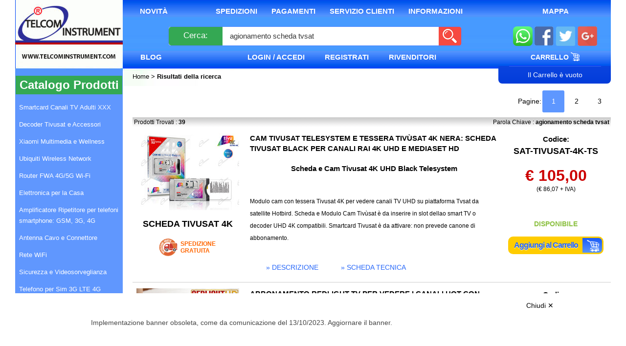

--- FILE ---
content_type: text/html; charset=UTF-8
request_url: https://www.telcominstrument.com/ricerca/agionamento+scheda+tvsat.html
body_size: 13547
content:
<!DOCTYPE html>
<!--[if lt IE 7]> <html class="no-js lt-ie9 lt-ie8 lt-ie7"> <![endif]-->
<!--[if IE 7]>    <html class="no-js lt-ie9 lt-ie8"> <![endif]-->
<!--[if IE 8]>    <html class="no-js lt-ie9"> <![endif]-->
<!--[if gt IE 8]><!--><html><!--<![endif]-->
<head>
<title>Risultati della ricerca per agionamento scheda tvsat - TelcomInstrument.com</title>
<META name="keywords" content="Risultati della ricerca">
<META name="description" content="Risultati della ricerca">
<META name="language" content="it">
<META name="robots" content="index,follow">
<meta http-equiv="Content-Type" content="text/html; charset=iso-8859-1">

<meta http-equiv="X-UA-Compatible" content="IE=edge" />

<script src="/js/fwork/prototype.js" type="text/javascript"></script>
<script src="/js/fwork/scriptaculous.js" type="text/javascript"></script>
<script src="/js/functions.js" type="text/javascript"></script>
<script src="https://www.google.com/recaptcha/api.js?render=6Lf0w4EaAAAAAOQZnoR-ixogHo2B6GZXuki28d3L" data-cookiecategory="marketing"></script>
<link rel="shortcut icon" href="/favicon.ico">
<link href="/styles/homepage-responsive.css" rel="stylesheet" type="text/css">

<meta http-equiv="X-UA-Compatible" content="IE=edge,chrome=1">
<meta name="viewport" content="width=device-width, initial-scale=1.0, maximum-scale=1.0, user-scalable=no">
<link href="/icone/apple-touch-icon.png" rel="apple-touch-icon" sizes="134x134" />
<link href="/icone/apple-touch-icon-76x76.png" rel="apple-touch-icon" sizes="76x76" />
<link href="/icone/apple-touch-icon-120x120.png" rel="apple-touch-icon" sizes="120x120" />
<link href="/icone/apple-touch-icon-152x152.png" rel="apple-touch-icon" sizes="152x152" />
<link href="/icone/apple-touch-icon-180x180.png" rel="apple-touch-icon" sizes="180x180" />
<link href="/icone/icon-hires.png" rel="icon" sizes="192x192" />
<link href="/icone/icon-normal.png" rel="icon" sizes="128x128" />

<script type="text/javascript" src="/js/zoom/litebox-1.0.js"></script>
<script type="text/javascript" src="/js/zoom/moo.fx.js"></script>
<link rel="stylesheet" href="/styles/zoom/lightbox.css" type="text/css" media="screen" />

<script type="text/javascript" src="/js/zoom/carousel.js"></script>

<!--[if lt IE 9]>
	<link rel="stylesheet" type="text/css" href="/styles/ie7-fix.css">
<![endif]-->

<script async src="https://www.googletagmanager.com/gtag/js?id=G-JEB9G951FE"></script>
                       <script>
                        window.dataLayer = window.dataLayer || [];
                        function gtag(){dataLayer.push(arguments);}
                        gtag('js', new Date());

                        gtag('config', 'G-JEB9G951FE');
                       </script>
<script type="text/javascript">

  var _gaq = _gaq || [];
  _gaq.push(['_setAccount', 'UA-3642130-1']);
  _gaq.push(['_trackPageview']);

  (function() {
    var ga = document.createElement('script'); ga.type = 'text/javascript'; ga.async = true;
    ga.src = ('https:' == document.location.protocol ? 'https://ssl' : 'http://www') + '.google-analytics.com/ga.js';
    var s = document.getElementsByTagName('script')[0]; s.parentNode.insertBefore(ga, s);
  })();

</script>

<script>
// modalità di consenso sui siti web
window.dataLayer = window.dataLayer || [];
function gtag() { dataLayer.push(arguments); }
gtag('consent', 'default', {
	'ad_user_data': 'denied',
	'ad_personalization': 'denied',
	'ad_storage': 'denied',
	'analytics_storage': 'denied',
	'wait_for_update': 500,
});
gtag('js', new Date());
gtag('config', 'G-JEB9G951FE');
</script>
</head>
<body>
<a name="TOP"></a>
<div id="telcom">
	<div id="wrap">
    	<div id="header">
                <div class="header-cont">
        	<div class="topmenu">
            	<ul>
                    <li class="novita"><a title="Prodotti Novit&agrave; da TelcomInstrument" href="/novita_prodotti_new_ultimi_arrivi.php">Novit&agrave;</a></li>
                    <li class="sep-novita"></li>
                    <li><a title="Metodi di Spedizione" href="tsx.php?pagina=Servizi Alla Clientela#13">Spedizioni</a></li>
                    <li><a title="Metodi di Pagamento" href="tsx.php?pagina=Servizi Alla Clientela#14">Pagamenti</a></li>
                	   <li><a title="Servizio Clienti" href="/tsx.php?pagina=Servizio Clienti&superpagina=Servizi Alla Clientela" title="Servizi per la clientela">Servizio Clienti</a></li>
                    <li><a title="Informazioni Pre e Post Vendita" href="/tsx.php?pagina=Informazioni&superpagina=Tutte le informazioni per gli utenti" title="Tutte le informazioni per gli utenti">Informazioni</a></li>
                </ul>
            </div>
            <div class="topmenumappa">
                <a href="_dove_siamo.php" title="Dove siamo, mappa">Mappa</a>
            </div>

            <div class="headertop">
            	<div class="logo">
                    <a href="/index.php" title="Telcom Instrument Home Page">
                        <img src="/struttura/spacer.gif" width="190" border="0" height="60" title="Torna alla Home Page"/>
                    </a>

                </div>
           		<div class="spacerlogo">

                </div>
            	<div class="ricerca">
                    <form action="ricerca.php" method="get" name="ricerca_form" id="ricerca_form" onSubmit="return ric_val();"  enctype="multipart/form-data">
                        <button class="bottone" onclick="$('ricerca_form').submit" >Cerca:</button>
                        <input name="chiave" type="text" id="chiave" class="chiave" autocomplete="off" onkeyup="ricerca_autocompleter(this);" value="agionamento scheda tvsat" placeholder="Cosa stai cercando?" onclick="abilita_ricerca(this);" onblur="esci_da_ricerca(this);">
                        <input type="submit" value="" class="startsub">
                    </form>
                    <div id="ricerca_autocompleter" style="display:none;">
                    	                    						</div>
               </div>
               <div class="social">
                <a href="tsx.php?pagina=Ordina con WhatsApp&amp;superpagina=Ordini#TOP" title="Ordina con WhatsApp" ><img src="/struttura/whatsapp-icon.svg" alt="Ordina con WhatsApp"  ></a>
               	<a href="http://www.facebook.com/telcominstrument" title="Seguici su Facebook"><img src="/struttura/foot_sn_fb.png" alt="Seguici su Facebook" /></a>
                <a href="https://twitter.com/#!/telcominstrumen" title="Seguici su Twitter"><img src="/struttura/foot_sn_tw.png" alt="Seguici su Twitter" /></a>
                <a href="https://google.com/+GallianoColuccini" title="Seguici su Google Plus"><img src="/struttura/foot_sn_gp.png" alt="Seguici su Google Plus" /></a>
               </div>
            </div>
            <div class="submenu">
								<a href="/blog_articoli" title="Blog" class="blog" >Blog</a>

                <div class="submenucont ulmenu">
                	<ul>
                    	                        <li class="norm"><a href="/_login.php" onclick="login_box('/ricerca/agionamento+scheda+tvsat.html');return false;" title="Entra in TelcomInstrument.com - Login">Login / Accedi</a>
                        	<div id="login_box" style="display:none;"></div>
                        </li>
                                                                                                <li class="norm"><a href="/reg_user.php" title="Registrati su TelcomInstrument.com">Registrati</a></li>
                                                                        <li class="norm"><a href="/reg_rivenditore.php" title="Area Rivenditori - Diventa rivenditore">Rivenditori</a></li>
                    </ul>
                </div>
                <div class="submenucont">
                    <ul>
                        <li class="norm lastnorm"></li>
                        <li class="carrello"><a href="/cart.php" title="Il Mio Carrello">Carrello <img src="/struttura/v14/cart18x18.png"></a></li>
                    </ul>
                </div>

            </div>
            <div class="submenu2">
        		<div class="menu">
                    &nbsp;
                </div>
                <div class="percorso" id="breadcrumb">
                    <a href="/index.php" title="Home Page Telcom Instrument" >
                        Home
                    </a>
                    > Risultati della ricerca                </div>
                <div class="carrello">
                    <div class="carrello-bordo">
                                                Il Carrello &egrave; vuoto                                            </div>
                </div>
            </div>
        </div>
        <div id="header-responsive" >
	<div class="logo-responsive col100" >
		<a href="/index.php" title="Telcom Instrument Home Page">
            <img src="/struttura/spacer.gif" border="0" title="Torna alla Home Page" style="float:left;" />
        </a>		
	</div>
	
	<div class="col100" id="barra-menu-responsive"  >
		<div class="col100 spacer5" ></div>
		<div class="col15 menu" >
			<a href="/cart.php" title="Il Mio Carrello">
				<img src="/struttura/menu-carrello-responsive.png" alt="Il Mio Carrello" >
			</a>
		</div>
		<div class="ricerca col85 ">
	        <form action="ricerca.php" method="get" name="ricerca_form" id="ricerca_form" enctype="multipart/form-data">
	            <input name="chiave" type="text" id="chiave"  onclick="abilita_ricerca(this);" class="chiave" placeholder="Cerca nel catalogo..." value="agionamento scheda tvsat" style="color:#000" >
	            <input type="submit" value="" class="startsub">
	        </form>
	   </div>
	   <div class="col15 al-right menu" >
	    	<a href="javascript:;" id="resp-show-catalogo" title="vedi il catalogo" >
	   			<img src="/struttura/menu-responsive.png" alt="Telcom Instrument" > 
			</a>
	   </div>
	   <div class="col100 spacer5" ></div>
   </div>
   
</div>        </div>

        <div id="content">
                   	    <div id="menu">
                	<div id="sidebar_sx">
    <h2>Catalogo Prodotti</h2>
    <ul class="menusx">
                    <li class="elem">
                <span>
                <a class="sup" onMouseOver="apri_menu(this,48)" onMouseOut="chiudi_menu(this,48)" href="/c_48-smartcard-canali-tv-adulti-xxx.html" title="Smartcard Canali TV Adulti XXX">
                    Smartcard Canali TV Adulti XXX                </a> 
                </span>

                                </li>                 
                    <li class="elem">
                <span>
                <a class="sup" onMouseOver="apri_menu(this,17)" onMouseOut="chiudi_menu(this,17)" href="/c_17-decoder-tivusat-e-accessori.html" title="Decoder Tivusat e Accessori">
                    Decoder Tivusat e Accessori                </a> 
                </span>

                                </li>                 
                    <li class="elem">
                <span>
                <a class="sup" onMouseOver="apri_menu(this,52)" onMouseOut="chiudi_menu(this,52)" href="/c_52-xiaomi-multimedia-e-wellness.html" title="Xiaomi Multimedia e Wellness">
                    Xiaomi Multimedia e Wellness                </a> 
                </span>

                                </li>                 
                    <li class="elem">
                <span>
                <a class="sup" onMouseOver="apri_menu(this,43)" onMouseOut="chiudi_menu(this,43)" href="/c_43-ubiquiti-wireless-network.html" title="Ubiquiti Wireless Network">
                    Ubiquiti Wireless Network                </a> 
                </span>

                                </li>                 
                    <li class="elem">
                <span>
                <a class="sup" onMouseOver="apri_menu(this,44)" onMouseOut="chiudi_menu(this,44)" href="/c_44-router-fwa-4g5g-wi-fi.html" title="Router FWA 4G/5G Wi-Fi">
                    Router FWA 4G/5G Wi-Fi                </a> 
                </span>

                                </li>                 
                    <li class="elem">
                <span>
                <a class="sup" onMouseOver="apri_menu(this,20)" onMouseOut="chiudi_menu(this,20)" href="/c_20-elettronica-per-la-casa.html" title="Elettronica per la Casa">
                    Elettronica per la Casa                </a> 
                </span>

                                </li>                 
                    <li class="elem">
                <span>
                <a class="sup" onMouseOver="apri_menu(this,22)" onMouseOut="chiudi_menu(this,22)" href="/c_22-amplificatore-ripetitore-per-telefoni-smartphone-gsm-3g-4g.html" title="Amplificatore Ripetitore per telefoni smartphone: GSM, 3G, 4G">
                    Amplificatore Ripetitore per telefoni smartphone: GSM, 3G, 4G                </a> 
                </span>

                                </li>                 
                    <li class="elem">
                <span>
                <a class="sup" onMouseOver="apri_menu(this,49)" onMouseOut="chiudi_menu(this,49)" href="/c_49-antenna-cavo-e-connettore.html" title="Antenna Cavo e Connettore">
                    Antenna Cavo e Connettore                </a> 
                </span>

                                </li>                 
                    <li class="elem">
                <span>
                <a class="sup" onMouseOver="apri_menu(this,27)" onMouseOut="chiudi_menu(this,27)" href="/c_27-rete-wifi.html" title="Rete WiFi">
                    Rete WiFi                </a> 
                </span>

                                </li>                 
                    <li class="elem">
                <span>
                <a class="sup" onMouseOver="apri_menu(this,21)" onMouseOut="chiudi_menu(this,21)" href="/c_21-sicurezza-e-videosorveglianza.html" title="Sicurezza e Videosorveglianza">
                    Sicurezza e Videosorveglianza                </a> 
                </span>

                                </li>                 
                    <li class="elem">
                <span>
                <a class="sup" onMouseOver="apri_menu(this,42)" onMouseOut="chiudi_menu(this,42)" href="/c_42-telefono-per-sim-3g-lte-4g.html" title="Telefono per Sim 3G LTE 4G">
                    Telefono per Sim 3G LTE 4G                </a> 
                </span>

                                </li>                 
                    <li class="elem">
                <span>
                <a class="sup" onMouseOver="apri_menu(this,51)" onMouseOut="chiudi_menu(this,51)" href="/c_51-salute-e-benessere.html" title="Salute e Benessere">
                    Salute e Benessere                </a> 
                </span>

                                </li>                 
                    <li class="elem">
                <span>
                <a class="sup" onMouseOver="apri_menu(this,47)" onMouseOut="chiudi_menu(this,47)" href="/c_47-tenda-network-wi-fi.html" title="Tenda Network Wi-Fi">
                    Tenda Network Wi-Fi                </a> 
                </span>

                                </li>                 
                    <li class="elem">
                <span>
                <a class="sup" onMouseOver="apri_menu(this,55)" onMouseOut="chiudi_menu(this,55)" href="/c_55-zgemma-decoder-combo-4k-uhd.html" title="Zgemma Decoder Combo 4K UHD">
                    Zgemma Decoder Combo 4K UHD                </a> 
                </span>

                                </li>                 
                    <li class="elem">
                <span>
                <a class="sup" onMouseOver="apri_menu(this,23)" onMouseOut="chiudi_menu(this,23)" href="/c_23-programmatori-schede-e-blocker.html" title="Programmatori Schede e Blocker">
                    Programmatori Schede e Blocker                </a> 
                </span>

                                </li>                 
                    <li class="elem">
                <span>
                <a class="sup" onMouseOver="apri_menu(this,53)" onMouseOut="chiudi_menu(this,53)" href="/c_53-athos-hotspot-wireless-per-ceggi-e-stabilimenti-balneari.html" title="ATHOS Hotspot Wireless per Campeggi e Stabilimenti Balneari">
                    ATHOS Hotspot Wireless per Campeggi e Stabilimenti Balneari                </a> 
                </span>

                                </li>                 
                    <li class="elem">
                <span>
                <a class="sup" onMouseOver="apri_menu(this,41)" onMouseOut="chiudi_menu(this,41)" href="/c_41-elettronica-per-la-nautica.html" title="Elettronica per la Nautica">
                    Elettronica per la Nautica                </a> 
                </span>

                                </li>                 
                    <li class="elem">
                <span>
                <a class="sup" onMouseOver="apri_menu(this,61)" onMouseOut="chiudi_menu(this,61)" href="/c_61-licenze-software.html" title="Licenze Software">
                    Licenze Software                </a> 
                </span>

                                </li>                 
                    <li class="elem">
                <span>
                <a class="sup" onMouseOver="apri_menu(this,63)" onMouseOut="chiudi_menu(this,63)" href="/c_63-volantino-telcominstrument.html" title="Volantino Telcominstrument">
                    Volantino Telcominstrument                </a> 
                </span>

                                </li>                 
            </ul>     
     <br>   
  
    <ul class="menusx bottoni">
                <li><a href="/prodotti_in_offerta.html" title="Offerte Risparmio, Pacchetti Offerte">OFFERTE</a></li>
        <li class="whatsapp" ><a href="tsx.php?pagina=Ordina con WhatsApp&superpagina=Ordini#TOP" title="Ordina con WhatsApp" >Ordini WhatsApp</a></li>
    </ul>

    <ul class="menusx bottoni rosso">
        <li>
            <img src="/bannercorsi.jpg">
        </li>
    </ul>
 
    <ul class="menusx bottoni rosso">
        <li class="pagamenti" ><a href="tsx.php?pagina=Servizi Alla Clientela#14" title="Pagamenti" >Pagamenti</a></li>
        <li class="spedisci" ><a href="tsx.php?pagina=Servizi Alla Clientela#13" title="Spedizioni" >Spedizioni</a></li>
    </ul>
    <ul class="menusx bottoni rosso">
        <li><a href="/filedoc.php" title="Documenti, Programmi, Aggiornamenti e Firmware">Download</a></li>
    </ul>
    
</div>            </div>
                        <div id="sito">
                                    <div class="col100 spacer15 percorso mini" id="breadcrumb-responsive" >

                            <a href="/index.php" title="Home Page Telcom Instrument">Home</a>
                        >
                        Risultati della ricerca                    </div>
                	
    <table width="0%" border="0" cellspacing="0" cellpadding="5" align="right" class="pagine">
      <tr>
        <td>Pagine:</td>
                <td><a href="/ricerca.php?chiave=agionamento scheda tvsat&pag=1" title="Pagina 1 della Ricerca"  class="sel">1</a></td>
                <td><a href="/ricerca.php?chiave=agionamento scheda tvsat&pag=2" title="Pagina 2 della Ricerca" >2</a></td>
                <td><a href="/ricerca.php?chiave=agionamento scheda tvsat&pag=3" title="Pagina 3 della Ricerca" >3</a></td>
              </tr>
    </table>
    <div class="spacer5 f-left" ></div>
<table width="100%" border="0" cellspacing="0" cellpadding="3">
    <tr>
    <td width="150" height="20" background="/struttura/back_gri_sfuma.gif" class="cellaVerdana">Prodotti Trovati : <strong>
    39            </strong></td>
    <td height="20" colspan="2" align="right" background="/struttura/back_gri_sfuma.gif" class="cellaVerdana">Parola Chiave : <strong>agionamento scheda tvsat</strong></td>
    </tr>
</table>
<div class="elenco-col">
<div class="prodotto_riga" >
	<div class="foto" >
	    			<a class="contienifoto" href="/p_950___cam-tivusat-telesystem-e-tessera-tivsat-4k-nera-scheda-tivusat-black-per-canali-rai-4k-uhd-e-mediaset-hd.html" title="Scopri CAM TIVUSAT TELESYSTEM E TESSERA TIVÙSAT 4K NERA: SCHEDA TIVUSAT BLACK PER CANALI RAI 4K UHD E MEDIASET HD" >
				        <img  src="/catalogo/thumb_big/950.jpg" border="0" alt="CAM TIVUSAT TELESYSTEM E TESSERA TIVÙSAT 4K NERA: SCHEDA TIVUSAT BLACK PER CANALI RAI 4K UHD E MEDIASET HD" >
        <br>
        <p style="font-size:18px; font-weight: bold;">SCHEDA TIVUSAT 4K </p>
					        <div style="display: block; width: 50px; margin-left: -20px; background: #FFF; left: 50%; color: #F60; font-weight: bold; position: relative; padding: 5px 5px 5px 5px; border-radius: 30px; text-align: left">
	        	<img src="/struttura/spedgratis_2.svg" width="50" style="position:absolute; top: 0px; left: -45px;">SPEDIZIONE GRATUITA
					</div>
    	      </a>
	</div>
	<div class="dati" >
		<div class="testo" onclick="window.location = '/p_950___cam-tivusat-telesystem-e-tessera-tivsat-4k-nera-scheda-tivusat-black-per-canali-rai-4k-uhd-e-mediaset-hd.html';" >
			<h2>CAM TIVUSAT TELESYSTEM E TESSERA TIVÙSAT 4K NERA: SCHEDA TIVUSAT BLACK PER CANALI RAI 4K UHD E MEDIASET HD</h2>
			<h2 style="text-align: center;">Scheda e Cam Tivusat 4K UHD Black Telesystem</h2>
<p><br />Modulo cam con tessera Tivusat 4K per vedere canali TV UHD su piattaforma Tvsat da satellite Hotbird. Scheda e Modulo Cam Tiv&ugrave;sat &egrave; da inserire in slot dellao smart TV o decoder UHD 4K compatibili. Smartcard Tivusat &egrave; da attivare: non prevede canone di abbonamento.</p>		</div>

		<div class="link responsive" >
			<a href="/p_950___cam-tivusat-telesystem-e-tessera-tivsat-4k-nera-scheda-tivusat-black-per-canali-rai-4k-uhd-e-mediaset-hd.html#descrizione"  title="Scopri CAM TIVUSAT TELESYSTEM E TESSERA TIVÙSAT 4K NERA: SCHEDA TIVUSAT BLACK PER CANALI RAI 4K UHD E MEDIASET HD" >
				&raquo; descrizione
			</a>
			<a href="/p_950___cam-tivusat-telesystem-e-tessera-tivsat-4k-nera-scheda-tivusat-black-per-canali-rai-4k-uhd-e-mediaset-hd.html#schedatecnica"  title="Scopri CAM TIVUSAT TELESYSTEM E TESSERA TIVÙSAT 4K NERA: SCHEDA TIVUSAT BLACK PER CANALI RAI 4K UHD E MEDIASET HD">
				&raquo; scheda tecnica
			</a>
					</div>
	</div>

	<div class="operazioni" >
				<span class="codice" ><small>Codice:</small><br>SAT-TIVUSAT-4K-TS</span>
		<span class="prezzo">&euro; 105,00</span>
					<span class="prezzo_vero">(&euro; 86,07 + IVA)</span>
				      	<div class="disponibilita">
                                    <span class="disponibile">Disponibile</span>
                    </div>

	  	<div class="carrello-box">
	        <div class="acquista">
		    		            	              	<a href="/cart_action.php?action=Add&id=950">
		              	<span class="url">Aggiungi al Carrello</span>
		              	<span class="cart-ico"><img src="/struttura/v14/cart-cart.png"></span>
	          		</a>
		            		            		    		    </div>
    	</div>
	</div>
	<div class="bottoni" >

		<div class="foto" >
					</div>
		<div class="dati" >
			<div class="link" >
				<a href="/p_950___cam-tivusat-telesystem-e-tessera-tivsat-4k-nera-scheda-tivusat-black-per-canali-rai-4k-uhd-e-mediaset-hd.html#descrizione"  title="Scopri CAM TIVUSAT TELESYSTEM E TESSERA TIVÙSAT 4K NERA: SCHEDA TIVUSAT BLACK PER CANALI RAI 4K UHD E MEDIASET HD" >
					&raquo; descrizione
				</a>
				<a href="/p_950___cam-tivusat-telesystem-e-tessera-tivsat-4k-nera-scheda-tivusat-black-per-canali-rai-4k-uhd-e-mediaset-hd.html#schedatecnica"  title="Scopri CAM TIVUSAT TELESYSTEM E TESSERA TIVÙSAT 4K NERA: SCHEDA TIVUSAT BLACK PER CANALI RAI 4K UHD E MEDIASET HD">
					&raquo; scheda tecnica
				</a>
							</div>
		</div>
	</div>
</div>
<div class="prodotto_riga" >
	<div class="foto" >
	    			<a class="contienifoto" href="/p_897___abbonamento-redlight-tv-per-vedere-i-canali-hot-con-film-xxx-scheda-redlight-viacess-per-12-mesi.html" title="Scopri ABBONAMENTO REDLIGHT TV PER VEDERE I CANALI HOT CON FILM XXX: SCHEDA REDLIGHT VIACESS PER 12 MESI" >
				        <img  src="/catalogo/thumb_big/897.jpg" border="0" alt="ABBONAMENTO REDLIGHT TV PER VEDERE I CANALI HOT CON FILM XXX: SCHEDA REDLIGHT VIACESS PER 12 MESI" >
        <br>
        <p style="font-size:18px; font-weight: bold;">SCHEDA REDLIGHT HD</p>
					        <div style="display: block; width: 50px; margin-left: -20px; background: #FFF; left: 50%; color: #F60; font-weight: bold; position: relative; padding: 5px 5px 5px 5px; border-radius: 30px; text-align: left">
	        	<img src="/struttura/spedgratis_2.svg" width="50" style="position:absolute; top: 0px; left: -45px;">SPEDIZIONE GRATUITA
					</div>
    	      </a>
	</div>
	<div class="dati" >
		<div class="testo" onclick="window.location = '/p_897___abbonamento-redlight-tv-per-vedere-i-canali-hot-con-film-xxx-scheda-redlight-viacess-per-12-mesi.html';" >
			<h2>ABBONAMENTO REDLIGHT TV PER VEDERE I CANALI HOT CON FILM XXX: SCHEDA REDLIGHT VIACESS PER 12 MESI</h2>
			<h2 style="text-align: center;">Scheda Redlight per canali HD dedicata a Lui e Lei</h2>
<p>Tessera di abbonamento Redlight Elite &egrave; scheda Viacess per vedere dei canali hardcore alta definizione, con film xxx di tutti generi, per soddisfare lei e lui. Redlight Elite Stars trasmette film&nbsp;pornografici per adulti VM18, parabola puntata su HotBird. Carta prepagata Elite Stars funziona su Decoder o Smart TV compatibile Viacess, per guardare i canali tv 24h per 12 mesi.</p>		</div>

		<div class="link responsive" >
			<a href="/p_897___abbonamento-redlight-tv-per-vedere-i-canali-hot-con-film-xxx-scheda-redlight-viacess-per-12-mesi.html#descrizione"  title="Scopri ABBONAMENTO REDLIGHT TV PER VEDERE I CANALI HOT CON FILM XXX: SCHEDA REDLIGHT VIACESS PER 12 MESI" >
				&raquo; descrizione
			</a>
			<a href="/p_897___abbonamento-redlight-tv-per-vedere-i-canali-hot-con-film-xxx-scheda-redlight-viacess-per-12-mesi.html#schedatecnica"  title="Scopri ABBONAMENTO REDLIGHT TV PER VEDERE I CANALI HOT CON FILM XXX: SCHEDA REDLIGHT VIACESS PER 12 MESI">
				&raquo; scheda tecnica
			</a>
					</div>
	</div>

	<div class="operazioni" >
				<span class="codice" ><small>Codice:</small><br>ABB-REDLIGHT-HD</span>
		<span class="prezzo">&euro; 149,00</span>
					<span class="prezzo_vero">(&euro; 122,13 + IVA)</span>
				      	<div class="disponibilita">
                                    <span class="disponibile">Disponibile</span>
                    </div>

	  	<div class="carrello-box">
	        <div class="acquista">
		    		            	              	<a href="/cart_action.php?action=Add&id=897">
		              	<span class="url">Aggiungi al Carrello</span>
		              	<span class="cart-ico"><img src="/struttura/v14/cart-cart.png"></span>
	          		</a>
		            		            		    		    </div>
    	</div>
	</div>
	<div class="bottoni" >

		<div class="foto" >
					</div>
		<div class="dati" >
			<div class="link" >
				<a href="/p_897___abbonamento-redlight-tv-per-vedere-i-canali-hot-con-film-xxx-scheda-redlight-viacess-per-12-mesi.html#descrizione"  title="Scopri ABBONAMENTO REDLIGHT TV PER VEDERE I CANALI HOT CON FILM XXX: SCHEDA REDLIGHT VIACESS PER 12 MESI" >
					&raquo; descrizione
				</a>
				<a href="/p_897___abbonamento-redlight-tv-per-vedere-i-canali-hot-con-film-xxx-scheda-redlight-viacess-per-12-mesi.html#schedatecnica"  title="Scopri ABBONAMENTO REDLIGHT TV PER VEDERE I CANALI HOT CON FILM XXX: SCHEDA REDLIGHT VIACESS PER 12 MESI">
					&raquo; scheda tecnica
				</a>
							</div>
		</div>
	</div>
</div>
<div class="prodotto_riga" >
	<div class="foto" >
	    			<a class="contienifoto" href="/p_883___telefono-per-scheda-sim-4g-con-router-wifi-per-internet-telefono-fisso-4g-per-casa-e-anziani-in-italiano.html" title="Scopri TELEFONO PER SCHEDA SIM 4G CON ROUTER WIFI PER INTERNET: TELEFONO FISSO 4G PER CASA E ANZIANI IN ITALIANO" >
				        <img  src="/catalogo/thumb_big/883.jpg" border="0" alt="TELEFONO PER SCHEDA SIM 4G CON ROUTER WIFI PER INTERNET: TELEFONO FISSO 4G PER CASA E ANZIANI IN ITALIANO" >
        <br>
        <p style="font-size:18px; font-weight: bold;">TELEFONO 4G PER SCHEDE SIM</p>
					        <div style="display: block; width: 50px; margin-left: -20px; background: #FFF; left: 50%; color: #F60; font-weight: bold; position: relative; padding: 5px 5px 5px 5px; border-radius: 30px; text-align: left">
	        	<img src="/struttura/spedgratis_2.svg" width="50" style="position:absolute; top: 0px; left: -45px;">SPEDIZIONE GRATUITA
					</div>
    	      </a>
	</div>
	<div class="dati" >
		<div class="testo" onclick="window.location = '/p_883___telefono-per-scheda-sim-4g-con-router-wifi-per-internet-telefono-fisso-4g-per-casa-e-anziani-in-italiano.html';" >
			<h2>TELEFONO PER SCHEDA SIM 4G CON ROUTER WIFI PER INTERNET: TELEFONO FISSO 4G PER CASA E ANZIANI IN ITALIANO</h2>
			<h2 style="text-align: center;">Telefono 4G Wifi da tavolo per schede SIM VoLTE</h2>
<p>Innovativo telefono fisso per schede sim 4G, adatto per casa, ufficio e call center. Telefono 4G da tavolo &egrave; ideale per persone anziane perch&egrave; ha tasti grandi, display a colori, cornetta, rubrica e tasti per chiamata rapida. Telefono volte 4g &egrave; connessione internet wifi con sim dati e voce; connessione Bluetooth permette di telefonare e ascoltare musica con cuffie wireless.</p>		</div>

		<div class="link responsive" >
			<a href="/p_883___telefono-per-scheda-sim-4g-con-router-wifi-per-internet-telefono-fisso-4g-per-casa-e-anziani-in-italiano.html#descrizione"  title="Scopri TELEFONO PER SCHEDA SIM 4G CON ROUTER WIFI PER INTERNET: TELEFONO FISSO 4G PER CASA E ANZIANI IN ITALIANO" >
				&raquo; descrizione
			</a>
			<a href="/p_883___telefono-per-scheda-sim-4g-con-router-wifi-per-internet-telefono-fisso-4g-per-casa-e-anziani-in-italiano.html#schedatecnica"  title="Scopri TELEFONO PER SCHEDA SIM 4G CON ROUTER WIFI PER INTERNET: TELEFONO FISSO 4G PER CASA E ANZIANI IN ITALIANO">
				&raquo; scheda tecnica
			</a>
					</div>
	</div>

	<div class="operazioni" >
				<span class="codice" ><small>Codice:</small><br>TEL-ATOS-LTE</span>
		<span class="prezzo">&euro; 99,90</span>
					<span class="prezzo_vero">(&euro; 81,89 + IVA)</span>
				      	<div class="disponibilita">
                                    <span class="disponibile">Disponibile</span>
                    </div>

	  	<div class="carrello-box">
	        <div class="acquista">
		    		            	              	<a href="/cart_action.php?action=Add&id=883">
		              	<span class="url">Aggiungi al Carrello</span>
		              	<span class="cart-ico"><img src="/struttura/v14/cart-cart.png"></span>
	          		</a>
		            		            		    		    </div>
    	</div>
	</div>
	<div class="bottoni" >

		<div class="foto" >
					</div>
		<div class="dati" >
			<div class="link" >
				<a href="/p_883___telefono-per-scheda-sim-4g-con-router-wifi-per-internet-telefono-fisso-4g-per-casa-e-anziani-in-italiano.html#descrizione"  title="Scopri TELEFONO PER SCHEDA SIM 4G CON ROUTER WIFI PER INTERNET: TELEFONO FISSO 4G PER CASA E ANZIANI IN ITALIANO" >
					&raquo; descrizione
				</a>
				<a href="/p_883___telefono-per-scheda-sim-4g-con-router-wifi-per-internet-telefono-fisso-4g-per-casa-e-anziani-in-italiano.html#schedatecnica"  title="Scopri TELEFONO PER SCHEDA SIM 4G CON ROUTER WIFI PER INTERNET: TELEFONO FISSO 4G PER CASA E ANZIANI IN ITALIANO">
					&raquo; scheda tecnica
				</a>
							</div>
		</div>
	</div>
</div>
<div class="prodotto_riga" >
	<div class="foto" >
	    			<a class="contienifoto" href="/p_918___cam-e-scheda-tivusat-4k-black-per-smart-tv-tessera-tivsat-nera-uhd-per-canali-rai-4k-e-mediaset.html" title="Scopri CAM E SCHEDA TIVUSAT 4K BLACK PER SMART TV: TESSERA TIVÙSAT NERA UHD PER CANALI RAI 4K E MEDIASET" >
				        <img  src="/catalogo/thumb_big/918.jpg" border="0" alt="CAM E SCHEDA TIVUSAT 4K BLACK PER SMART TV: TESSERA TIVÙSAT NERA UHD PER CANALI RAI 4K E MEDIASET" >
        <br>
        <p style="font-size:18px; font-weight: bold;">TIVUSAT 4K UHD </p>
					        <div style="display: block; width: 50px; margin-left: -20px; background: #FFF; left: 50%; color: #F60; font-weight: bold; position: relative; padding: 5px 5px 5px 5px; border-radius: 30px; text-align: left">
	        	<img src="/struttura/spedgratis_2.svg" width="50" style="position:absolute; top: 0px; left: -45px;">SPEDIZIONE GRATUITA
					</div>
    	      </a>
	</div>
	<div class="dati" >
		<div class="testo" onclick="window.location = '/p_918___cam-e-scheda-tivusat-4k-black-per-smart-tv-tessera-tivsat-nera-uhd-per-canali-rai-4k-e-mediaset.html';" >
			<h2>CAM E SCHEDA TIVUSAT 4K BLACK PER SMART TV: TESSERA TIVÙSAT NERA UHD PER CANALI RAI 4K E MEDIASET</h2>
			<h2 style="text-align: center;">Scheda&nbsp;Tivusat Black e Cam per Tiv&ugrave;sat 4K UHD</h2>
<p>Tessera nera e nuovo modulo cam Tivusat 4K per vedere conteuti protetti su bouquet Tivusat da satellite. Cam Tvsat &egrave; per smart TV UHD e decoder 4K compatibili. Smartcard Tivusat da attivare: non prevede canone o abbonamento. Modulo CAM CI+ Tvsat supporta standard sicurezza ECP.</p>		</div>

		<div class="link responsive" >
			<a href="/p_918___cam-e-scheda-tivusat-4k-black-per-smart-tv-tessera-tivsat-nera-uhd-per-canali-rai-4k-e-mediaset.html#descrizione"  title="Scopri CAM E SCHEDA TIVUSAT 4K BLACK PER SMART TV: TESSERA TIVÙSAT NERA UHD PER CANALI RAI 4K E MEDIASET" >
				&raquo; descrizione
			</a>
			<a href="/p_918___cam-e-scheda-tivusat-4k-black-per-smart-tv-tessera-tivsat-nera-uhd-per-canali-rai-4k-e-mediaset.html#schedatecnica"  title="Scopri CAM E SCHEDA TIVUSAT 4K BLACK PER SMART TV: TESSERA TIVÙSAT NERA UHD PER CANALI RAI 4K E MEDIASET">
				&raquo; scheda tecnica
			</a>
					</div>
	</div>

	<div class="operazioni" >
				<span class="codice" ><small>Codice:</small><br>IZAP-TIVUSAT-4K</span>
		<span class="prezzo">&euro; 105,00</span>
					<span class="prezzo_vero">(&euro; 86,07 + IVA)</span>
				      	<div class="disponibilita">
                                    <span class="disponibile">Disponibile</span>
                    </div>

	  	<div class="carrello-box">
	        <div class="acquista">
		    		            	              	<a href="/cart_action.php?action=Add&id=918">
		              	<span class="url">Aggiungi al Carrello</span>
		              	<span class="cart-ico"><img src="/struttura/v14/cart-cart.png"></span>
	          		</a>
		            		            		    		    </div>
    	</div>
	</div>
	<div class="bottoni" >

		<div class="foto" >
					</div>
		<div class="dati" >
			<div class="link" >
				<a href="/p_918___cam-e-scheda-tivusat-4k-black-per-smart-tv-tessera-tivsat-nera-uhd-per-canali-rai-4k-e-mediaset.html#descrizione"  title="Scopri CAM E SCHEDA TIVUSAT 4K BLACK PER SMART TV: TESSERA TIVÙSAT NERA UHD PER CANALI RAI 4K E MEDIASET" >
					&raquo; descrizione
				</a>
				<a href="/p_918___cam-e-scheda-tivusat-4k-black-per-smart-tv-tessera-tivsat-nera-uhd-per-canali-rai-4k-e-mediaset.html#schedatecnica"  title="Scopri CAM E SCHEDA TIVUSAT 4K BLACK PER SMART TV: TESSERA TIVÙSAT NERA UHD PER CANALI RAI 4K E MEDIASET">
					&raquo; scheda tecnica
				</a>
							</div>
		</div>
	</div>
</div>
<div class="prodotto_riga" >
	<div class="foto" >
	    			<a class="contienifoto" href="/p_1001___decoder-tivusat-hd-s495-con-scheda-tivusat-alta-definizione-e-telecomando-i-zap-tvs-495-tuner-dvb-s2.html" title="Scopri DECODER TIVUSAT HD S495 CON SCHEDA TIVUSAT ALTA DEFINIZIONE E TELECOMANDO: I-ZAP TVS 495 TUNER DVB-S2" >
				        <img  src="/catalogo/thumb_big/1001.jpg" border="0" alt="DECODER TIVUSAT HD S495 CON SCHEDA TIVUSAT ALTA DEFINIZIONE E TELECOMANDO: I-ZAP TVS 495 TUNER DVB-S2" >
        <br>
        <p style="font-size:18px; font-weight: bold;">I-ZAP S495 TIVUSAT HD</p>
					        <div style="display: block; width: 50px; margin-left: -20px; background: #FFF; left: 50%; color: #F60; font-weight: bold; position: relative; padding: 5px 5px 5px 5px; border-radius: 30px; text-align: left">
	        	<img src="/struttura/spedgratis_2.svg" width="50" style="position:absolute; top: 0px; left: -45px;">SPEDIZIONE GRATUITA
					</div>
    	      </a>
	</div>
	<div class="dati" >
		<div class="testo" onclick="window.location = '/p_1001___decoder-tivusat-hd-s495-con-scheda-tivusat-alta-definizione-e-telecomando-i-zap-tvs-495-tuner-dvb-s2.html';" >
			<h2>DECODER TIVUSAT HD S495 CON SCHEDA TIVUSAT ALTA DEFINIZIONE E TELECOMANDO: I-ZAP TVS 495 TUNER DVB-S2</h2>
			<h2 style="text-align: center;">Decoder HD S495 con scheda Tivusat supporta DAZN</h2>
<p>Decoder I-Zap TVS495 Tivusat permette di ricevere e vedere canali TV Rai e Mediaset HD con antenna parabola puntata su satellite Hotbird di Sky: da oggi &egrave; possibile vedere le partite di calcio trasmesse da Dazn con un abbonamento a pagamento. Ricevitore Tiv&ugrave;sat HD include tessera da attivare: sono oltre 100 canali Rai HD criptati da guardare gratis con Tivusat. Decoder S495 ha uscita video HDMI e Scart, compatibile Lnb universale oppure SCR DCSS.</p>		</div>

		<div class="link responsive" >
			<a href="/p_1001___decoder-tivusat-hd-s495-con-scheda-tivusat-alta-definizione-e-telecomando-i-zap-tvs-495-tuner-dvb-s2.html#descrizione"  title="Scopri DECODER TIVUSAT HD S495 CON SCHEDA TIVUSAT ALTA DEFINIZIONE E TELECOMANDO: I-ZAP TVS 495 TUNER DVB-S2" >
				&raquo; descrizione
			</a>
			<a href="/p_1001___decoder-tivusat-hd-s495-con-scheda-tivusat-alta-definizione-e-telecomando-i-zap-tvs-495-tuner-dvb-s2.html#schedatecnica"  title="Scopri DECODER TIVUSAT HD S495 CON SCHEDA TIVUSAT ALTA DEFINIZIONE E TELECOMANDO: I-ZAP TVS 495 TUNER DVB-S2">
				&raquo; scheda tecnica
			</a>
					</div>
	</div>

	<div class="operazioni" >
				<span class="codice" ><small>Codice:</small><br>IZAP-S495</span>
		<span class="prezzo">&euro; 115,00</span>
					<span class="prezzo_vero">(&euro; 94,26 + IVA)</span>
				      	<div class="disponibilita">
                                    <span class="disponibile">Disponibile</span>
                    </div>

	  	<div class="carrello-box">
	        <div class="acquista">
		    		            	              	<a href="/cart_action.php?action=Add&id=1001">
		              	<span class="url">Aggiungi al Carrello</span>
		              	<span class="cart-ico"><img src="/struttura/v14/cart-cart.png"></span>
	          		</a>
		            		            		    		    </div>
    	</div>
	</div>
	<div class="bottoni" >

		<div class="foto" >
					</div>
		<div class="dati" >
			<div class="link" >
				<a href="/p_1001___decoder-tivusat-hd-s495-con-scheda-tivusat-alta-definizione-e-telecomando-i-zap-tvs-495-tuner-dvb-s2.html#descrizione"  title="Scopri DECODER TIVUSAT HD S495 CON SCHEDA TIVUSAT ALTA DEFINIZIONE E TELECOMANDO: I-ZAP TVS 495 TUNER DVB-S2" >
					&raquo; descrizione
				</a>
				<a href="/p_1001___decoder-tivusat-hd-s495-con-scheda-tivusat-alta-definizione-e-telecomando-i-zap-tvs-495-tuner-dvb-s2.html#schedatecnica"  title="Scopri DECODER TIVUSAT HD S495 CON SCHEDA TIVUSAT ALTA DEFINIZIONE E TELECOMANDO: I-ZAP TVS 495 TUNER DVB-S2">
					&raquo; scheda tecnica
				</a>
							</div>
		</div>
	</div>
</div>
<div class="prodotto_riga" >
	<div class="foto" >
	    			<a class="contienifoto" href="/p_766___combinatore-gateway-3g-gsm-per-collegare-allarme-e-per-telefonare-da-casa-con-scheda-sim-voce.html" title="Scopri COMBINATORE GATEWAY 3G GSM PER COLLEGARE ALLARME E PER TELEFONARE DA CASA CON SCHEDA SIM VOCE" >
				        <img  src="/catalogo/thumb_big/766.jpg" border="0" alt="COMBINATORE GATEWAY 3G GSM PER COLLEGARE ALLARME E PER TELEFONARE DA CASA CON SCHEDA SIM VOCE" >
        <br>
        <p style="font-size:18px; font-weight: bold;">COMBINATORE 3G/GSM</p>
				      </a>
	</div>
	<div class="dati" >
		<div class="testo" onclick="window.location = '/p_766___combinatore-gateway-3g-gsm-per-collegare-allarme-e-per-telefonare-da-casa-con-scheda-sim-voce.html';" >
			<h2>COMBINATORE GATEWAY 3G GSM PER COLLEGARE ALLARME E PER TELEFONARE DA CASA CON SCHEDA SIM VOCE</h2>
			<h2 style="text-align: center;">Combinatore Telefonico converte Rete 3G/GSM in Linea PSTN</h2>
<p>Gateway telefonico 3G funziona con SIM del telefonino: al combinatore GSM &egrave; da collegare telefono fisso o cordless, oppure impianto di allarme. Combinatore 3G trasforma e converte segnale del cellulare in linea telefonica fissa analogica. Combinatore Gsm dispone di presa RJ11, slot per scheda Sim, una batteria interna ricaricabile tampone, una antenna a stilo per essere pi&ugrave; sensibile e potente.</p>		</div>

		<div class="link responsive" >
			<a href="/p_766___combinatore-gateway-3g-gsm-per-collegare-allarme-e-per-telefonare-da-casa-con-scheda-sim-voce.html#descrizione"  title="Scopri COMBINATORE GATEWAY 3G GSM PER COLLEGARE ALLARME E PER TELEFONARE DA CASA CON SCHEDA SIM VOCE" >
				&raquo; descrizione
			</a>
			<a href="/p_766___combinatore-gateway-3g-gsm-per-collegare-allarme-e-per-telefonare-da-casa-con-scheda-sim-voce.html#schedatecnica"  title="Scopri COMBINATORE GATEWAY 3G GSM PER COLLEGARE ALLARME E PER TELEFONARE DA CASA CON SCHEDA SIM VOCE">
				&raquo; scheda tecnica
			</a>
					</div>
	</div>

	<div class="operazioni" >
				<span class="codice" ><small>Codice:</small><br>TEL-CTD-3G</span>
		<span class="prezzo">&euro; 95,00</span>
					<span class="prezzo_vero">(&euro; 77,87 + IVA)</span>
				      	<div class="disponibilita">
                                    <span class="nondisponibile">Non Disponibile</span>
                    </div>

	  	<div class="carrello-box">
	        <div class="acquista">
		    		            	              	<a href="/p_766___combinatore-gateway-3g-gsm-per-collegare-allarme-e-per-telefonare-da-casa-con-scheda-sim-voce.html" class="nodisp">
		              	<span class="url">Non Disponibile</span>
		              	<span class="cart-ico"><img src="/struttura/v14/cart-cart.png"></span>
	          		</a>
		    		    </div>
    	</div>
	</div>
	<div class="bottoni" >

		<div class="foto" >
					</div>
		<div class="dati" >
			<div class="link" >
				<a href="/p_766___combinatore-gateway-3g-gsm-per-collegare-allarme-e-per-telefonare-da-casa-con-scheda-sim-voce.html#descrizione"  title="Scopri COMBINATORE GATEWAY 3G GSM PER COLLEGARE ALLARME E PER TELEFONARE DA CASA CON SCHEDA SIM VOCE" >
					&raquo; descrizione
				</a>
				<a href="/p_766___combinatore-gateway-3g-gsm-per-collegare-allarme-e-per-telefonare-da-casa-con-scheda-sim-voce.html#schedatecnica"  title="Scopri COMBINATORE GATEWAY 3G GSM PER COLLEGARE ALLARME E PER TELEFONARE DA CASA CON SCHEDA SIM VOCE">
					&raquo; scheda tecnica
				</a>
							</div>
		</div>
	</div>
</div>
<div class="prodotto_riga" >
	<div class="foto" >
	    			<a class="contienifoto" href="/p_983___telesystem-ts9018-decoder-tivusat-hd-con-scheda-per-vedere-canali-rai-e-il-calcio-zona-dazn-da-satellite.html" title="Scopri TELESYSTEM TS9018 DECODER TIVUSAT HD CON SCHEDA PER VEDERE CANALI RAI E IL CALCIO ZONA DAZN DA SATELLITE" >
				        <img  src="/catalogo/thumb_big/983.jpg" border="0" alt="TELESYSTEM TS9018 DECODER TIVUSAT HD CON SCHEDA PER VEDERE CANALI RAI E IL CALCIO ZONA DAZN DA SATELLITE" >
        <br>
        <p style="font-size:18px; font-weight: bold;">TELESYSTEM TIVUSAT HD</p>
					        <div style="display: block; width: 50px; margin-left: -20px; background: #FFF; left: 50%; color: #F60; font-weight: bold; position: relative; padding: 5px 5px 5px 5px; border-radius: 30px; text-align: left">
	        	<img src="/struttura/spedgratis_2.svg" width="50" style="position:absolute; top: 0px; left: -45px;">SPEDIZIONE GRATUITA
					</div>
    	      </a>
	</div>
	<div class="dati" >
		<div class="testo" onclick="window.location = '/p_983___telesystem-ts9018-decoder-tivusat-hd-con-scheda-per-vedere-canali-rai-e-il-calcio-zona-dazn-da-satellite.html';" >
			<h2>TELESYSTEM TS9018 DECODER TIVUSAT HD CON SCHEDA PER VEDERE CANALI RAI E IL CALCIO ZONA DAZN DA SATELLITE</h2>
			<h2 style="text-align: center;">Decoder Tivusat e Danz con scheda HD: Telesystem TS9018</h2>
<p>Decoder satellitare Telesystem per vedere i canali Tivusat HD in alta definzione con antenna parabolica puntata su Hotbird. Con decoder Ts9018 &egrave; possibile guardare i canali Zona Dazn su Tivusat. Il ricevitore Tiv&ugrave;sat include la smartcard da attivare: per ricevere i canali Rai e Mediaset da satellite &egrave; Ts9018: supporta SCR e DCSS, ha uscita video Hdmi ed &egrave; compatibile con i canali di calcio Dazn.</p>		</div>

		<div class="link responsive" >
			<a href="/p_983___telesystem-ts9018-decoder-tivusat-hd-con-scheda-per-vedere-canali-rai-e-il-calcio-zona-dazn-da-satellite.html#descrizione"  title="Scopri TELESYSTEM TS9018 DECODER TIVUSAT HD CON SCHEDA PER VEDERE CANALI RAI E IL CALCIO ZONA DAZN DA SATELLITE" >
				&raquo; descrizione
			</a>
			<a href="/p_983___telesystem-ts9018-decoder-tivusat-hd-con-scheda-per-vedere-canali-rai-e-il-calcio-zona-dazn-da-satellite.html#schedatecnica"  title="Scopri TELESYSTEM TS9018 DECODER TIVUSAT HD CON SCHEDA PER VEDERE CANALI RAI E IL CALCIO ZONA DAZN DA SATELLITE">
				&raquo; scheda tecnica
			</a>
					</div>
	</div>

	<div class="operazioni" >
				<span class="codice" ><small>Codice:</small><br>SAT-TS9018-TIVUSAT</span>
		<span class="prezzo">&euro; 115,00</span>
					<span class="prezzo_vero">(&euro; 94,26 + IVA)</span>
				      	<div class="disponibilita">
                                    <span class="disponibile">Disponibile</span>
                    </div>

	  	<div class="carrello-box">
	        <div class="acquista">
		    		            	              	<a href="/cart_action.php?action=Add&id=983">
		              	<span class="url">Aggiungi al Carrello</span>
		              	<span class="cart-ico"><img src="/struttura/v14/cart-cart.png"></span>
	          		</a>
		            		            		    		    </div>
    	</div>
	</div>
	<div class="bottoni" >

		<div class="foto" >
					</div>
		<div class="dati" >
			<div class="link" >
				<a href="/p_983___telesystem-ts9018-decoder-tivusat-hd-con-scheda-per-vedere-canali-rai-e-il-calcio-zona-dazn-da-satellite.html#descrizione"  title="Scopri TELESYSTEM TS9018 DECODER TIVUSAT HD CON SCHEDA PER VEDERE CANALI RAI E IL CALCIO ZONA DAZN DA SATELLITE" >
					&raquo; descrizione
				</a>
				<a href="/p_983___telesystem-ts9018-decoder-tivusat-hd-con-scheda-per-vedere-canali-rai-e-il-calcio-zona-dazn-da-satellite.html#schedatecnica"  title="Scopri TELESYSTEM TS9018 DECODER TIVUSAT HD CON SCHEDA PER VEDERE CANALI RAI E IL CALCIO ZONA DAZN DA SATELLITE">
					&raquo; scheda tecnica
				</a>
							</div>
		</div>
	</div>
</div>
<div class="prodotto_riga" >
	<div class="foto" >
	    			<a class="contienifoto" href="/p_322___cam-viacess-orca-modulo-common-interface-cw64-per-schede-smartcard-per-decodificare-canali-tv-viacess-6.html" title="Scopri CAM VIACESS ORCA: MODULO COMMON INTERFACE CW64 PER SCHEDE SMARTCARD PER DECODIFICARE CANALI TV VIACESS 6" >
				        <img  src="/catalogo/thumb_big/322.jpg" border="0" alt="CAM VIACESS ORCA: MODULO COMMON INTERFACE CW64 PER SCHEDE SMARTCARD PER DECODIFICARE CANALI TV VIACESS 6" >
        <br>
        <p style="font-size:18px; font-weight: bold;">CAM VIACESS CW64 ORCA V6.0</p>
					        <div style="display: block; width: 50px; margin-left: -20px; background: #FFF; left: 50%; color: #F60; font-weight: bold; position: relative; padding: 5px 5px 5px 5px; border-radius: 30px; text-align: left">
	        	<img src="/struttura/spedgratis_2.svg" width="50" style="position:absolute; top: 0px; left: -45px;">SPEDIZIONE GRATUITA
					</div>
    	      </a>
	</div>
	<div class="dati" >
		<div class="testo" onclick="window.location = '/p_322___cam-viacess-orca-modulo-common-interface-cw64-per-schede-smartcard-per-decodificare-canali-tv-viacess-6.html';" >
			<h2>CAM VIACESS ORCA: MODULO COMMON INTERFACE CW64 PER SCHEDE SMARTCARD PER DECODIFICARE CANALI TV VIACESS 6</h2>
			<h2 style="text-align: center;">Modulo Cam Viacess Orca CW64, versione 6.0</h2>
<p>Cam Viacess Orca &egrave; da inserire in slot di Smart TV o Decoder Common Interface, per vedere canali Tv criptati con sistema Viacess 6.0 e precedenti versioni, tramite scheda smartcard di abbonamento. Modulo Cam Viacess CW64 &egrave; compatibile con canali: Redlight, SCT, TS Svizzera, Dorcel, e anche canali TV per adulti.</p>		</div>

		<div class="link responsive" >
			<a href="/p_322___cam-viacess-orca-modulo-common-interface-cw64-per-schede-smartcard-per-decodificare-canali-tv-viacess-6.html#descrizione"  title="Scopri CAM VIACESS ORCA: MODULO COMMON INTERFACE CW64 PER SCHEDE SMARTCARD PER DECODIFICARE CANALI TV VIACESS 6" >
				&raquo; descrizione
			</a>
			<a href="/p_322___cam-viacess-orca-modulo-common-interface-cw64-per-schede-smartcard-per-decodificare-canali-tv-viacess-6.html#schedatecnica"  title="Scopri CAM VIACESS ORCA: MODULO COMMON INTERFACE CW64 PER SCHEDE SMARTCARD PER DECODIFICARE CANALI TV VIACESS 6">
				&raquo; scheda tecnica
			</a>
					</div>
	</div>

	<div class="operazioni" >
				<span class="codice" ><small>Codice:</small><br>SAT-CAM-VIACESS</span>
		<span class="prezzo">&euro; 49,00</span>
					<span class="prezzo_vero">(&euro; 40,17 + IVA)</span>
				      	<div class="disponibilita">
                                    <span class="inarrivo">In Arrivo</span>
                    </div>

	  	<div class="carrello-box">
	        <div class="acquista">
		    		            	              	<a href="/cart_action.php?action=Add&id=322">
		              	<span class="url">Aggiungi al Carrello</span>
		              	<span class="cart-ico"><img src="/struttura/v14/cart-cart.png"></span>
	          		</a>
		            		            		    		    </div>
    	</div>
	</div>
	<div class="bottoni" >

		<div class="foto" >
					</div>
		<div class="dati" >
			<div class="link" >
				<a href="/p_322___cam-viacess-orca-modulo-common-interface-cw64-per-schede-smartcard-per-decodificare-canali-tv-viacess-6.html#descrizione"  title="Scopri CAM VIACESS ORCA: MODULO COMMON INTERFACE CW64 PER SCHEDE SMARTCARD PER DECODIFICARE CANALI TV VIACESS 6" >
					&raquo; descrizione
				</a>
				<a href="/p_322___cam-viacess-orca-modulo-common-interface-cw64-per-schede-smartcard-per-decodificare-canali-tv-viacess-6.html#schedatecnica"  title="Scopri CAM VIACESS ORCA: MODULO COMMON INTERFACE CW64 PER SCHEDE SMARTCARD PER DECODIFICARE CANALI TV VIACESS 6">
					&raquo; scheda tecnica
				</a>
							</div>
		</div>
	</div>
</div>
<div class="prodotto_riga" >
	<div class="foto" >
	    			<a class="contienifoto" href="/p_884___telefono-cordless-huawei-ets3-per-schede-sim-3g-gsm-del-cellulare-tim-vodafone-wind-tre-poste.html" title="Scopri TELEFONO CORDLESS HUAWEI ETS3 PER SCHEDE SIM 3G GSM DEL CELLULARE: TIM VODAFONE WIND TRE POSTE" >
				        <img  src="/catalogo/thumb_big/884.jpg" border="0" alt="TELEFONO CORDLESS HUAWEI ETS3 PER SCHEDE SIM 3G GSM DEL CELLULARE: TIM VODAFONE WIND TRE POSTE" >
        <br>
        <p style="font-size:18px; font-weight: bold;">TELEFONO CORDLESS HUAWEI</p>
				      </a>
	</div>
	<div class="dati" >
		<div class="testo" onclick="window.location = '/p_884___telefono-cordless-huawei-ets3-per-schede-sim-3g-gsm-del-cellulare-tim-vodafone-wind-tre-poste.html';" >
			<h2>TELEFONO CORDLESS HUAWEI ETS3 PER SCHEDE SIM 3G GSM DEL CELLULARE: TIM VODAFONE WIND TRE POSTE</h2>
			<h2 style="text-align: center;">Huawei Telefono 3G Cordless ETS3 Sbloccato</h2>
<p>Telefono cordless Huawei ETS3 funziona con scheda Sim formato standard di: Tre, Wind, Vodafone,Tim, Postemobile, etc. Per banda 3G Gsm &egrave; telefono Huawei sbloccato per sim profilo voce. Cordless ha display a colori con men&ugrave; in inglese ed &egrave; semplice da usare, per casa, ufficio e anziani.</p>		</div>

		<div class="link responsive" >
			<a href="/p_884___telefono-cordless-huawei-ets3-per-schede-sim-3g-gsm-del-cellulare-tim-vodafone-wind-tre-poste.html#descrizione"  title="Scopri TELEFONO CORDLESS HUAWEI ETS3 PER SCHEDE SIM 3G GSM DEL CELLULARE: TIM VODAFONE WIND TRE POSTE" >
				&raquo; descrizione
			</a>
			<a href="/p_884___telefono-cordless-huawei-ets3-per-schede-sim-3g-gsm-del-cellulare-tim-vodafone-wind-tre-poste.html#schedatecnica"  title="Scopri TELEFONO CORDLESS HUAWEI ETS3 PER SCHEDE SIM 3G GSM DEL CELLULARE: TIM VODAFONE WIND TRE POSTE">
				&raquo; scheda tecnica
			</a>
					</div>
	</div>

	<div class="operazioni" >
				<span class="codice" ><small>Codice:</small><br>TEL-HUAWEI-ETS3</span>
		<span class="prezzo">&euro; 75,00</span>
					<span class="prezzo_vero">(&euro; 61,48 + IVA)</span>
				      	<div class="disponibilita">
                                    <span class="nondisponibile">Non Disponibile</span>
                    </div>

	  	<div class="carrello-box">
	        <div class="acquista">
		    		            	              	<a href="/p_884___telefono-cordless-huawei-ets3-per-schede-sim-3g-gsm-del-cellulare-tim-vodafone-wind-tre-poste.html" class="nodisp">
		              	<span class="url">Non Disponibile</span>
		              	<span class="cart-ico"><img src="/struttura/v14/cart-cart.png"></span>
	          		</a>
		    		    </div>
    	</div>
	</div>
	<div class="bottoni" >

		<div class="foto" >
					</div>
		<div class="dati" >
			<div class="link" >
				<a href="/p_884___telefono-cordless-huawei-ets3-per-schede-sim-3g-gsm-del-cellulare-tim-vodafone-wind-tre-poste.html#descrizione"  title="Scopri TELEFONO CORDLESS HUAWEI ETS3 PER SCHEDE SIM 3G GSM DEL CELLULARE: TIM VODAFONE WIND TRE POSTE" >
					&raquo; descrizione
				</a>
				<a href="/p_884___telefono-cordless-huawei-ets3-per-schede-sim-3g-gsm-del-cellulare-tim-vodafone-wind-tre-poste.html#schedatecnica"  title="Scopri TELEFONO CORDLESS HUAWEI ETS3 PER SCHEDE SIM 3G GSM DEL CELLULARE: TIM VODAFONE WIND TRE POSTE">
					&raquo; scheda tecnica
				</a>
							</div>
		</div>
	</div>
</div>
<div class="prodotto_riga" >
	<div class="foto" >
	    			<a class="contienifoto" href="/p_885___telefono-3g-con-tasti-grandi-per-anziani-telefono-huawei-per-telefonare-con-sim-da-casa-ufficio-o-call-center.html" title="Scopri TELEFONO 3G CON TASTI GRANDI PER ANZIANI: TELEFONO HUAWEI PER TELEFONARE CON SIM DA CASA UFFICIO O CALL CENTER" >
				        <img  src="/catalogo/thumb_big/885.jpg" border="0" alt="TELEFONO 3G CON TASTI GRANDI PER ANZIANI: TELEFONO HUAWEI PER TELEFONARE CON SIM DA CASA UFFICIO O CALL CENTER" >
        <br>
        <p style="font-size:18px; font-weight: bold;">TELEFONO 3G HUAWEI</p>
				      </a>
	</div>
	<div class="dati" >
		<div class="testo" onclick="window.location = '/p_885___telefono-3g-con-tasti-grandi-per-anziani-telefono-huawei-per-telefonare-con-sim-da-casa-ufficio-o-call-center.html';" >
			<h2>TELEFONO 3G CON TASTI GRANDI PER ANZIANI: TELEFONO HUAWEI PER TELEFONARE CON SIM DA CASA UFFICIO O CALL CENTER</h2>
			<h2 align="center">Telefono Fisso 3G Huawei per Anziani per scheda Sim</h2>
<p>Telefono Huawei 3G funziona con scheda sim degli operatori di telefonia mobiole. Telefono fisso &egrave; per casa, ufficio,&nbsp;persone anziane e call center. Huawei Neo 3G &egrave; per telefonare senza canone usando una sim prepagata o con abbonamento voce, di: Tre, Tim, Vodafone, Wind, Iliad, etc. Telefono huawei ha cornetta e tasti grandi, come il telefono analogico di casa.</p>		</div>

		<div class="link responsive" >
			<a href="/p_885___telefono-3g-con-tasti-grandi-per-anziani-telefono-huawei-per-telefonare-con-sim-da-casa-ufficio-o-call-center.html#descrizione"  title="Scopri TELEFONO 3G CON TASTI GRANDI PER ANZIANI: TELEFONO HUAWEI PER TELEFONARE CON SIM DA CASA UFFICIO O CALL CENTER" >
				&raquo; descrizione
			</a>
			<a href="/p_885___telefono-3g-con-tasti-grandi-per-anziani-telefono-huawei-per-telefonare-con-sim-da-casa-ufficio-o-call-center.html#schedatecnica"  title="Scopri TELEFONO 3G CON TASTI GRANDI PER ANZIANI: TELEFONO HUAWEI PER TELEFONARE CON SIM DA CASA UFFICIO O CALL CENTER">
				&raquo; scheda tecnica
			</a>
					</div>
	</div>

	<div class="operazioni" >
				<span class="codice" ><small>Codice:</small><br>TEL-HUAWEI-NEO</span>
		<span class="prezzo">&euro; 75,00</span>
					<span class="prezzo_vero">(&euro; 61,48 + IVA)</span>
				      	<div class="disponibilita">
                                    <span class="nondisponibile">Non Disponibile</span>
                    </div>

	  	<div class="carrello-box">
	        <div class="acquista">
		    		            	              	<a href="/p_885___telefono-3g-con-tasti-grandi-per-anziani-telefono-huawei-per-telefonare-con-sim-da-casa-ufficio-o-call-center.html" class="nodisp">
		              	<span class="url">Non Disponibile</span>
		              	<span class="cart-ico"><img src="/struttura/v14/cart-cart.png"></span>
	          		</a>
		    		    </div>
    	</div>
	</div>
	<div class="bottoni" >

		<div class="foto" >
					</div>
		<div class="dati" >
			<div class="link" >
				<a href="/p_885___telefono-3g-con-tasti-grandi-per-anziani-telefono-huawei-per-telefonare-con-sim-da-casa-ufficio-o-call-center.html#descrizione"  title="Scopri TELEFONO 3G CON TASTI GRANDI PER ANZIANI: TELEFONO HUAWEI PER TELEFONARE CON SIM DA CASA UFFICIO O CALL CENTER" >
					&raquo; descrizione
				</a>
				<a href="/p_885___telefono-3g-con-tasti-grandi-per-anziani-telefono-huawei-per-telefonare-con-sim-da-casa-ufficio-o-call-center.html#schedatecnica"  title="Scopri TELEFONO 3G CON TASTI GRANDI PER ANZIANI: TELEFONO HUAWEI PER TELEFONARE CON SIM DA CASA UFFICIO O CALL CENTER">
					&raquo; scheda tecnica
				</a>
							</div>
		</div>
	</div>
</div>
<div class="prodotto_riga" >
	<div class="foto" >
	    			<a class="contienifoto" href="/p_746___cavo-hdmi-standard-per-collegare-il-decoder-hd-o-il-lettore-multimediale-al-tv-con-video-alta-definizione.html" title="Scopri CAVO HDMI STANDARD PER COLLEGARE IL DECODER HD O IL LETTORE MULTIMEDIALE AL TV, CON VIDEO ALTA DEFINIZIONE" >
				        <img  src="/catalogo/thumb_big/746.jpg" border="0" alt="CAVO HDMI STANDARD PER COLLEGARE IL DECODER HD O IL LETTORE MULTIMEDIALE AL TV, CON VIDEO ALTA DEFINIZIONE" >
        <br>
        <p style="font-size:18px; font-weight: bold;">CAVO HDMI</p>
					        <div style="display: block; width: 50px; margin-left: -20px; background: #FFF; left: 50%; color: #F60; font-weight: bold; position: relative; padding: 5px 5px 5px 5px; border-radius: 30px; text-align: left">
	        	<img src="/struttura/spedgratis_2.svg" width="50" style="position:absolute; top: 0px; left: -45px;">SPEDIZIONE GRATUITA
					</div>
    	      </a>
	</div>
	<div class="dati" >
		<div class="testo" onclick="window.location = '/p_746___cavo-hdmi-standard-per-collegare-il-decoder-hd-o-il-lettore-multimediale-al-tv-con-video-alta-definizione.html';" >
			<h2>CAVO HDMI STANDARD PER COLLEGARE IL DECODER HD O IL LETTORE MULTIMEDIALE AL TV, CON VIDEO ALTA DEFINIZIONE</h2>
			<h2 style="text-align: center;">Cavo HDMI lungo 1.5 mt</h2>
<p>Il Cavo HDMI &egrave; per segnali Audio e Video in Alta Definizione, per collegare il TV predisposto ad un decoder o lettore multimediale, con uscita HD. Il cavo ha connettore HDMI M + HDMI M.</p>		</div>

		<div class="link responsive" >
			<a href="/p_746___cavo-hdmi-standard-per-collegare-il-decoder-hd-o-il-lettore-multimediale-al-tv-con-video-alta-definizione.html#descrizione"  title="Scopri CAVO HDMI STANDARD PER COLLEGARE IL DECODER HD O IL LETTORE MULTIMEDIALE AL TV, CON VIDEO ALTA DEFINIZIONE" >
				&raquo; descrizione
			</a>
			<a href="/p_746___cavo-hdmi-standard-per-collegare-il-decoder-hd-o-il-lettore-multimediale-al-tv-con-video-alta-definizione.html#schedatecnica"  title="Scopri CAVO HDMI STANDARD PER COLLEGARE IL DECODER HD O IL LETTORE MULTIMEDIALE AL TV, CON VIDEO ALTA DEFINIZIONE">
				&raquo; scheda tecnica
			</a>
					</div>
	</div>

	<div class="operazioni" >
				<span class="codice" ><small>Codice:</small><br>HDD-CAVO-HDMI</span>
		<span class="prezzo">&euro; 5,00</span>
					<span class="prezzo_vero">(&euro; 4,10 + IVA)</span>
				      	<div class="disponibilita">
                                    <span class="disponibile">Disponibile</span>
                    </div>

	  	<div class="carrello-box">
	        <div class="acquista">
		    		            	              	<a href="/cart_action.php?action=Add&id=746">
		              	<span class="url">Aggiungi al Carrello</span>
		              	<span class="cart-ico"><img src="/struttura/v14/cart-cart.png"></span>
	          		</a>
		            		            		    		    </div>
    	</div>
	</div>
	<div class="bottoni" >

		<div class="foto" >
					</div>
		<div class="dati" >
			<div class="link" >
				<a href="/p_746___cavo-hdmi-standard-per-collegare-il-decoder-hd-o-il-lettore-multimediale-al-tv-con-video-alta-definizione.html#descrizione"  title="Scopri CAVO HDMI STANDARD PER COLLEGARE IL DECODER HD O IL LETTORE MULTIMEDIALE AL TV, CON VIDEO ALTA DEFINIZIONE" >
					&raquo; descrizione
				</a>
				<a href="/p_746___cavo-hdmi-standard-per-collegare-il-decoder-hd-o-il-lettore-multimediale-al-tv-con-video-alta-definizione.html#schedatecnica"  title="Scopri CAVO HDMI STANDARD PER COLLEGARE IL DECODER HD O IL LETTORE MULTIMEDIALE AL TV, CON VIDEO ALTA DEFINIZIONE">
					&raquo; scheda tecnica
				</a>
							</div>
		</div>
	</div>
</div>
<div class="prodotto_riga" >
	<div class="foto" >
	    			<a class="contienifoto" href="/p_1078___zgemma-h17-combo-4k-wi-fi-ricevitore-tv-terrestre-dvb-t2-e-satellite-s2x-uhd.html" title="Scopri ZGEMMA H17 COMBO 4K WI-FI RICEVITORE TV TERRESTRE DVB-T2 E SATELLITE S2X UHD" >
				        <img  src="/catalogo/thumb_big/1078.jpg" border="0" alt="ZGEMMA H17 COMBO 4K WI-FI RICEVITORE TV TERRESTRE DVB-T2 E SATELLITE S2X UHD" >
        <br>
        <p style="font-size:18px; font-weight: bold;">ZGEMMA H17 COMBO WIFI 4K UHD</p>
					        <div style="display: block; width: 50px; margin-left: -20px; background: #FFF; left: 50%; color: #F60; font-weight: bold; position: relative; padding: 5px 5px 5px 5px; border-radius: 30px; text-align: left">
	        	<img src="/struttura/spedgratis_2.svg" width="50" style="position:absolute; top: 0px; left: -45px;">SPEDIZIONE GRATUITA
					</div>
    	      </a>
	</div>
	<div class="dati" >
		<div class="testo" onclick="window.location = '/p_1078___zgemma-h17-combo-4k-wi-fi-ricevitore-tv-terrestre-dvb-t2-e-satellite-s2x-uhd.html';" >
			<h2>ZGEMMA H17 COMBO 4K WI-FI RICEVITORE TV TERRESTRE DVB-T2 E SATELLITE S2X UHD</h2>
			<h2 style="text-align: center;">Zgemma H17 Decoder Combo 4K Wi-Fi</h2>
<p>Il ricevitore Zgemma H17 combo 4K per vedere la Tv digitale terrestre DVB-T2 e satellite S2x in altissima definzione UHD. Il decoder Zgemma &egrave; basato su Enigma2 OpenATV. Zgemma Combo 4K supporta la installazione di applicazioni plug-in: youtube, web tv, iptv, meteo etc. Sullo Zgemma sono presenti: presa di rete Gigabit, Wi-Fi, uscita video&nbsp; HDMI 2160p, lettore di smartcard e slot per modulo CAM (compatibile Tivusat).</p>		</div>

		<div class="link responsive" >
			<a href="/p_1078___zgemma-h17-combo-4k-wi-fi-ricevitore-tv-terrestre-dvb-t2-e-satellite-s2x-uhd.html#descrizione"  title="Scopri ZGEMMA H17 COMBO 4K WI-FI RICEVITORE TV TERRESTRE DVB-T2 E SATELLITE S2X UHD" >
				&raquo; descrizione
			</a>
			<a href="/p_1078___zgemma-h17-combo-4k-wi-fi-ricevitore-tv-terrestre-dvb-t2-e-satellite-s2x-uhd.html#schedatecnica"  title="Scopri ZGEMMA H17 COMBO 4K WI-FI RICEVITORE TV TERRESTRE DVB-T2 E SATELLITE S2X UHD">
				&raquo; scheda tecnica
			</a>
					</div>
	</div>

	<div class="operazioni" >
				<span class="codice" ><small>Codice:</small><br>ZGEMMA-H17</span>
		<span class="prezzo">&euro; 139,90</span>
					<span class="prezzo_vero">(&euro; 114,67 + IVA)</span>
				      	<div class="disponibilita">
                                    <span class="disponibile">Disponibile</span>
                    </div>

	  	<div class="carrello-box">
	        <div class="acquista">
		    		            	              	<a href="/cart_action.php?action=Add&id=1078">
		              	<span class="url">Aggiungi al Carrello</span>
		              	<span class="cart-ico"><img src="/struttura/v14/cart-cart.png"></span>
	          		</a>
		            		            		    		    </div>
    	</div>
	</div>
	<div class="bottoni" >

		<div class="foto" >
					</div>
		<div class="dati" >
			<div class="link" >
				<a href="/p_1078___zgemma-h17-combo-4k-wi-fi-ricevitore-tv-terrestre-dvb-t2-e-satellite-s2x-uhd.html#descrizione"  title="Scopri ZGEMMA H17 COMBO 4K WI-FI RICEVITORE TV TERRESTRE DVB-T2 E SATELLITE S2X UHD" >
					&raquo; descrizione
				</a>
				<a href="/p_1078___zgemma-h17-combo-4k-wi-fi-ricevitore-tv-terrestre-dvb-t2-e-satellite-s2x-uhd.html#schedatecnica"  title="Scopri ZGEMMA H17 COMBO 4K WI-FI RICEVITORE TV TERRESTRE DVB-T2 E SATELLITE S2X UHD">
					&raquo; scheda tecnica
				</a>
							</div>
		</div>
	</div>
</div>
<div class="prodotto_riga" >
	<div class="foto" >
	    			<a class="contienifoto" href="/p_177___blocker-f628-con-microprocessore-pic-16f628-per-proteggere-smartcard.html" title="Scopri BLOCKER F628 È CON MICROPROCESSORE PIC 16F628 PER PROTEGGERE SMARTCARD." >
				        <img  src="/catalogo/thumb_big/177.jpeg" border="0" alt="BLOCKER F628 È CON MICROPROCESSORE PIC 16F628 PER PROTEGGERE SMARTCARD." >
        <br>
        <p style="font-size:18px; font-weight: bold;">BLOCKER PIC 16F628</p>
				      </a>
	</div>
	<div class="dati" >
		<div class="testo" onclick="window.location = '/p_177___blocker-f628-con-microprocessore-pic-16f628-per-proteggere-smartcard.html';" >
			<h2>BLOCKER F628 È CON MICROPROCESSORE PIC 16F628 PER PROTEGGERE SMARTCARD.</h2>
			<p style="text-align: center;"><span style="font-size: 15px;"><strong>BLOCKER PIC16F628</strong></span></p>
<p><br />Il Blocker &egrave; per proteggere Schede e Memoria Dati: &egrave; con lettore ISO7816 e microprocessore PIC16F628 programmabile. Il blocker &egrave; da usare come protezione hardware da scariche elettrostatiche, o software da istruzioni maligne verso la smartcard.</p>		</div>

		<div class="link responsive" >
			<a href="/p_177___blocker-f628-con-microprocessore-pic-16f628-per-proteggere-smartcard.html#descrizione"  title="Scopri BLOCKER F628 È CON MICROPROCESSORE PIC 16F628 PER PROTEGGERE SMARTCARD." >
				&raquo; descrizione
			</a>
			<a href="/p_177___blocker-f628-con-microprocessore-pic-16f628-per-proteggere-smartcard.html#schedatecnica"  title="Scopri BLOCKER F628 È CON MICROPROCESSORE PIC 16F628 PER PROTEGGERE SMARTCARD.">
				&raquo; scheda tecnica
			</a>
					</div>
	</div>

	<div class="operazioni" >
				<span class="codice" ><small>Codice:</small><br>PR-BLOCKER-F628</span>
		<span class="prezzo">&euro; 20,00</span>
					<span class="prezzo_vero">(&euro; 16,39 + IVA)</span>
				      	<div class="disponibilita">
                                    <span class="inarrivo">In Arrivo</span>
                    </div>

	  	<div class="carrello-box">
	        <div class="acquista">
		    		            	              	<a href="/cart_action.php?action=Add&id=177">
		              	<span class="url">Aggiungi al Carrello</span>
		              	<span class="cart-ico"><img src="/struttura/v14/cart-cart.png"></span>
	          		</a>
		            		            		    		    </div>
    	</div>
	</div>
	<div class="bottoni" >

		<div class="foto" >
					</div>
		<div class="dati" >
			<div class="link" >
				<a href="/p_177___blocker-f628-con-microprocessore-pic-16f628-per-proteggere-smartcard.html#descrizione"  title="Scopri BLOCKER F628 È CON MICROPROCESSORE PIC 16F628 PER PROTEGGERE SMARTCARD." >
					&raquo; descrizione
				</a>
				<a href="/p_177___blocker-f628-con-microprocessore-pic-16f628-per-proteggere-smartcard.html#schedatecnica"  title="Scopri BLOCKER F628 È CON MICROPROCESSORE PIC 16F628 PER PROTEGGERE SMARTCARD.">
					&raquo; scheda tecnica
				</a>
							</div>
		</div>
	</div>
</div>
<div class="prodotto_riga" >
	<div class="foto" >
	    			<a class="contienifoto" href="/p_178___il-blocker-ha-pic16f876-e-memoria-24c64-per-la-protezione-della-smartcard-.html" title="Scopri IL BLOCKER HA PIC16F876 E MEMORIA 24C64, PER LA PROTEZIONE DELLA SMARTCARD " >
				        <img  src="/catalogo/thumb_big/178.jpg" border="0" alt="IL BLOCKER HA PIC16F876 E MEMORIA 24C64, PER LA PROTEZIONE DELLA SMARTCARD " >
        <br>
        <p style="font-size:18px; font-weight: bold;">BLOCKER PIC 16F876</p>
				      </a>
	</div>
	<div class="dati" >
		<div class="testo" onclick="window.location = '/p_178___il-blocker-ha-pic16f876-e-memoria-24c64-per-la-protezione-della-smartcard-.html';" >
			<h2>IL BLOCKER HA PIC16F876 E MEMORIA 24C64, PER LA PROTEZIONE DELLA SMARTCARD </h2>
			<p style="text-align: center;"><span style="font-size: 15px;"><strong>BLOCKER PIC16F876</strong></span></p>
<p><br />Una Scheda di Protezione per Smartcard e Memoria Dati &egrave; il blocker: &egrave; dotato di lettore ISO7816, di un microprocessore PIC16F876 programmabile e una memoria EEPROM 24C64. Il blocker serve come protezione hardware da scariche elettrostatiche, o software da istruzioni maligne verso la scheda.</p>		</div>

		<div class="link responsive" >
			<a href="/p_178___il-blocker-ha-pic16f876-e-memoria-24c64-per-la-protezione-della-smartcard-.html#descrizione"  title="Scopri IL BLOCKER HA PIC16F876 E MEMORIA 24C64, PER LA PROTEZIONE DELLA SMARTCARD " >
				&raquo; descrizione
			</a>
			<a href="/p_178___il-blocker-ha-pic16f876-e-memoria-24c64-per-la-protezione-della-smartcard-.html#schedatecnica"  title="Scopri IL BLOCKER HA PIC16F876 E MEMORIA 24C64, PER LA PROTEZIONE DELLA SMARTCARD ">
				&raquo; scheda tecnica
			</a>
					</div>
	</div>

	<div class="operazioni" >
				<span class="codice" ><small>Codice:</small><br>PR-BLOCKER-F876</span>
		<span class="prezzo">&euro; 25,00</span>
					<span class="prezzo_vero">(&euro; 20,49 + IVA)</span>
				      	<div class="disponibilita">
                                    <span class="inarrivo">In Arrivo</span>
                    </div>

	  	<div class="carrello-box">
	        <div class="acquista">
		    		            	              	<a href="/cart_action.php?action=Add&id=178">
		              	<span class="url">Aggiungi al Carrello</span>
		              	<span class="cart-ico"><img src="/struttura/v14/cart-cart.png"></span>
	          		</a>
		            		            		    		    </div>
    	</div>
	</div>
	<div class="bottoni" >

		<div class="foto" >
					</div>
		<div class="dati" >
			<div class="link" >
				<a href="/p_178___il-blocker-ha-pic16f876-e-memoria-24c64-per-la-protezione-della-smartcard-.html#descrizione"  title="Scopri IL BLOCKER HA PIC16F876 E MEMORIA 24C64, PER LA PROTEZIONE DELLA SMARTCARD " >
					&raquo; descrizione
				</a>
				<a href="/p_178___il-blocker-ha-pic16f876-e-memoria-24c64-per-la-protezione-della-smartcard-.html#schedatecnica"  title="Scopri IL BLOCKER HA PIC16F876 E MEMORIA 24C64, PER LA PROTEZIONE DELLA SMARTCARD ">
					&raquo; scheda tecnica
				</a>
							</div>
		</div>
	</div>
</div>
<div class="prodotto_riga" >
	<div class="foto" >
	    			<a class="contienifoto" href="/p_978___router-fwa-4g-wifi-da-esterno-con-antenna-mimo-per-connessione-internet-4g-lte-plus-senza-linea-fissa-a-casa.html" title="Scopri ROUTER FWA 4G WIFI DA ESTERNO CON ANTENNA MIMO PER CONNESSIONE INTERNET 4G LTE PLUS SENZA LINEA FISSA A CASA" >
				        <img  src="/catalogo/thumb_big/978.jpg" border="0" alt="ROUTER FWA 4G WIFI DA ESTERNO CON ANTENNA MIMO PER CONNESSIONE INTERNET 4G LTE PLUS SENZA LINEA FISSA A CASA" >
        <br>
        <p style="font-size:18px; font-weight: bold;">HYPERLINK 4G+ LTE</p>
					        <div style="display: block; width: 50px; margin-left: -20px; background: #FFF; left: 50%; color: #F60; font-weight: bold; position: relative; padding: 5px 5px 5px 5px; border-radius: 30px; text-align: left">
	        	<img src="/struttura/spedgratis_2.svg" width="50" style="position:absolute; top: 0px; left: -45px;">SPEDIZIONE GRATUITA
					</div>
    	      </a>
	</div>
	<div class="dati" >
		<div class="testo" onclick="window.location = '/p_978___router-fwa-4g-wifi-da-esterno-con-antenna-mimo-per-connessione-internet-4g-lte-plus-senza-linea-fissa-a-casa.html';" >
			<h2>ROUTER FWA 4G WIFI DA ESTERNO CON ANTENNA MIMO PER CONNESSIONE INTERNET 4G LTE PLUS SENZA LINEA FISSA A CASA</h2>
			<h2 align="center">Router Hyperlink 4G Plus LTE con Antenna Fwa Mimo per SIM.</h2>
<p>Router 4G+ per navigare in internet veloce LTE cat.12: modem cpe 4G stagno ha slot per inserire scheda SIM, sbloccato per operatore: tim, vodafone, windtre, iliad. Router Wifi 4G Plus &egrave; antenna da esterno fwa con semplice installazione a casa o ufficio, per connessione a segnale internet 4G LTE in citt&agrave; o compagna, senza canone di linea fissa. Solo un cavo Ethernet &egrave; da portare fuori per collegare Antenna Router CPE 4G.</p>		</div>

		<div class="link responsive" >
			<a href="/p_978___router-fwa-4g-wifi-da-esterno-con-antenna-mimo-per-connessione-internet-4g-lte-plus-senza-linea-fissa-a-casa.html#descrizione"  title="Scopri ROUTER FWA 4G WIFI DA ESTERNO CON ANTENNA MIMO PER CONNESSIONE INTERNET 4G LTE PLUS SENZA LINEA FISSA A CASA" >
				&raquo; descrizione
			</a>
			<a href="/p_978___router-fwa-4g-wifi-da-esterno-con-antenna-mimo-per-connessione-internet-4g-lte-plus-senza-linea-fissa-a-casa.html#schedatecnica"  title="Scopri ROUTER FWA 4G WIFI DA ESTERNO CON ANTENNA MIMO PER CONNESSIONE INTERNET 4G LTE PLUS SENZA LINEA FISSA A CASA">
				&raquo; scheda tecnica
			</a>
					</div>
	</div>

	<div class="operazioni" >
				<span class="codice" ><small>Codice:</small><br>ATROS-4G+</span>
		<span class="prezzo">&euro; 249,00</span>
					<span class="prezzo_vero">(&euro; 204,10 + IVA)</span>
				      	<div class="disponibilita">
                                    <span class="disponibile">Disponibile</span>
                    </div>

	  	<div class="carrello-box">
	        <div class="acquista">
		    		            	              	<a href="/cart_action.php?action=Add&id=978">
		              	<span class="url">Aggiungi al Carrello</span>
		              	<span class="cart-ico"><img src="/struttura/v14/cart-cart.png"></span>
	          		</a>
		            		            		    		    </div>
    	</div>
	</div>
	<div class="bottoni" >

		<div class="foto" >
					</div>
		<div class="dati" >
			<div class="link" >
				<a href="/p_978___router-fwa-4g-wifi-da-esterno-con-antenna-mimo-per-connessione-internet-4g-lte-plus-senza-linea-fissa-a-casa.html#descrizione"  title="Scopri ROUTER FWA 4G WIFI DA ESTERNO CON ANTENNA MIMO PER CONNESSIONE INTERNET 4G LTE PLUS SENZA LINEA FISSA A CASA" >
					&raquo; descrizione
				</a>
				<a href="/p_978___router-fwa-4g-wifi-da-esterno-con-antenna-mimo-per-connessione-internet-4g-lte-plus-senza-linea-fissa-a-casa.html#schedatecnica"  title="Scopri ROUTER FWA 4G WIFI DA ESTERNO CON ANTENNA MIMO PER CONNESSIONE INTERNET 4G LTE PLUS SENZA LINEA FISSA A CASA">
					&raquo; scheda tecnica
				</a>
							</div>
		</div>
	</div>
</div>
    
</div>   
<div class="spacer5 f-left" ></div>
    <table width="0%" border="0" cellspacing="0" cellpadding="5" align="right" class="pagine">
      <tr>
        <td>Pagine:</td>
                <td><a href="/ricerca.php?chiave=agionamento scheda tvsat&pag=1" title="Pagina 1 della Ricerca"  class="sel">1</a></td>
                <td><a href="/ricerca.php?chiave=agionamento scheda tvsat&pag=2" title="Pagina 2 della Ricerca" >2</a></td>
                <td><a href="/ricerca.php?chiave=agionamento scheda tvsat&pag=3" title="Pagina 3 della Ricerca" >3</a></td>
              </tr>
    </table>
        
    

			</div>
		</div>
        <div id="footer">
        							<b>Disclaimer:</b> descrizione e immagini dei prodotti sono puramente indicative e possono essere modificate senza alcun preavviso.

			<ul class="menufoot">
				<li><a href="/blog_articoli" title="Blog">Blog</a></li><li><a href="/_chi_siamo.php" title="Chi Siamo">Chi Siamo</a></li><li><a href="/_dove_siamo.php" title="Dove Siamo">Dove Siamo</a></li><li><a href="/tsx.php?pagina=Informazioni&superpagina=Tutte le informazioni per gli utenti" title="Informazioni">Informazioni</a></li><li><a href="/tsx.php?pagina=Servizio Clienti&superpagina=Servizi Alla Clientela" title="Servizio Clienti">Servizio Clienti</a></li><li><a href="/pro_offerte.php" title="Offerte">Offerte</a></li><li><a href="/tsx.php?pagina=Informazioni Legali&superpagina=Informazioni" title="Condizioni di Vendita">Condizioni di Vendita</a></li><li><a href="/_login.php" title="Effettua il Login e accedi a TelcomInstrument.com">Login / Accedi</a></li><li><a href="/reg_user.php" title="Registrati su TelcomInstrument.com">Registrati</a></li><li><a href="/tsx.php?pagina=Informazioni Legali&superpagina=Informazioni#22" title="Privacy &amp; Policy">Privacy &amp; Policy</a></li>			</ul>
			<div class="carte">
				<img src="/struttura/v2/footer_carte.jpg" alt="Metodi di pagamento accettati e spedizioni">
			</div>
			<div class="infofoot">
			<strong>TELCOMINSTRUMENT SRL</strong> - Via Dello Statuario, 1 - 55045 Pietrasanta (LU) - P.iva: IT-02226080469 - Numero REA: LU-207807<br>
			Tel/Fax: 0584 283110 - 0584 915213 Email: <a href="mailto:info@telcominstrument.com" title="Scrivi a TelcomInstrument.com">info@telcominstrument.com</a> - Registro A.E.E. IT - 12020000007439
			</div>
			<ul class="finesito">
		<a href="http://www.shopmania.it/" title="Visita Telcom Instrument su ShopMania" onclick="target='_blank'; window.open('http://www.shopmania.it/?m=1478'); return false;" onkeypress="target='_blank'"><img src="https://www.shopmania.it/img/cert/shopmania-store-it.gif" style="border: 0;" alt="Visita Telcom Instrument su ShopMania" /></a>
        <a href="http://www.ilpiubasso.it" target="_blank" title="Motore di ricerca prezzi"><img border="0" src="/struttura/segnalato-ilpiubasso-2.jpg" height="35" title="Motore di ricerca e comparazione prezzi"></a>
        <a href="http://www.facebook.com/telcominstrument" title="Seguici su Facebook"><img src="/struttura/v2/foot_sn_fb.jpg" alt="Seguici su Facebook" /></a>
        <a href="https://twitter.com/#!/telcominstrumen" title="Seguici su Twitter"><img src="/struttura/v2/foot_sn_tw.jpg" alt="Seguici su Twitter" /></a>
        <a href="https://plus.google.com/101233217961762045097" title="Seguici su Google Plus"><img src="/struttura/v2/foot_sn_gp.jpg" alt="Seguici su Google Plus" /></a>
</ul>
<br />

<div style="margin: 15px; font-size:11px; line-height: 14px;" >
	<img src="https://letsencrypt.org/images/le-logo-wide.png" width="150" style="display:block; margin:0px auto;" >
	Tutte le comunicazioni con il sito sono garantite dal certificato<br>Let s Encrypt a 2048 bit, TLS 1.2 e crittografia a 256 bit.
	<p>
	<a href="javascript:Elmo.show()" style="font-weight: 600;">Modifica Preferenze Cookie</a>
	</p>
</div>

        </div>

		<div id="menu-jp" style="display:none;">
			<div class="jp-container">
				<div class="jp-spacer"></div>
				<ul class="col100" >
					<li class="menu-resp-livello-container" ><a href="javascript:resp_menu_nascondi(this);" class="catalogo_start" title="Catalogo Prodotti">Catalogo Prodotti <img src="/struttura/menu2.gif" alt="Catalogo Prodotti" ></a></li>
	            	<li><a href="_servizio_clienti.php" title="Servizi per la clientela">Servizio Clienti</a></li>
	                <li><a href="_informazioni.php" title="Tutte le informazioni per gli utenti">Informazioni</a></li>
	                <li><a href="_dove_siamo.php" title="Dove siamo, mappa">Mappa</a></li>
	            		                	<li><a href="/_login.php" title="Entra in TelcomInstrument.com - Login">Login / Accedi</a></li>
	                	                	                		                <li><a href="/reg_user.php" title="Registrati su TelcomInstrument.com">Registrati</a></li>
	                	                <li><a href="/_rassegna_stampa.php" title="Dicono di Noi - Pubblicazioni su Giornali e Stampa">Stampa</a></li>
	                <li><a href="/reg_rivenditore.php" title="Area Rivenditori - Diventa rivenditore">Rivenditori</a></li>
				</ul>
				<div class="seguici col100 al-center spacer30" >
	           	<a href="http://www.facebook.com/telcominstrument" title="Seguici su Facebook"><img src="/struttura/responsive-sn-fb.png" alt="Seguici su Facebook" /></a>
	            <a href="https://twitter.com/#!/telcominstrumen" title="Seguici su Twitter"><img src="/struttura/responsive-sn-tw.png" alt="Seguici su Twitter" /></a>
	            <a href="https://google.com/+GallianoColuccini" title="Seguici su Google Plus"><img src="/struttura/responsive-sn-gp.png" alt="Seguici su Google Plus" /></a>
	            </div>
	            <div class="contatti col100 al-center" >
		            <strong>TELCOMINSTRUMENT SRL</strong> <br>
		            Via Dello Statuario, 1 - 55045 Pietrasanta (LU) <br>
		            P.iva: IT-02226080469 <br>
		            Numero REA: LU-207807 <br>
		            Registro A.E.E. IT-12020000007439 <br>
					<strong>Telefono:</strong> 0584 283110<br>
					<strong>Fax:</strong> 0584 915213 <br>
					<strong>Email:</strong> <a href="mailto:info@telcominstrument.com ">info@telcominstrument.com</a>
	            </div>
			</div>
		</div>

	</div>
</div>
<link rel="stylesheet" href="https://maxcdn.bootstrapcdn.com/font-awesome/4.6.1/css/font-awesome.min.css">
<script type="text/javascript">
	    var sys = {
	        MaxResponsiveWidth : 990
	    }
		//questo è uguale al document ready del jquery
		document.observe('dom:loaded', function(){
			if(isResized.yes() ){
				//responsive
				$('foto-principale').observe('click', function(e){ Event.stop(e); });
			}else{
				//desktop
				initLightbox();
			}
		});
		document.observe('click', function(e, el) {
							if ( ! e.target.descendantOf('ricerca_autocompleter')) {
								ricerca_autocompleter_close();
							}
							if ( ! e.target.descendantOf('login_box')) {
								login_box_close();
							}
						});
</script>
<script src="/js/jquery.min.js" type="text/javascript"></script>
<script>
	jQuery.noConflict();
	//rimuovo i title dal menu
	jQuery(document).ready( function(){
		jQuery('#menu a').each( function(){
			jQuery(this).removeAttr('title');
		} );
		//i sub menu vengono creati dalla funzione crea menu
	});
</script>
<script src="/js/jquery.header.js" type="text/javascript"></script>

<script type="application/ld+json">
    {
       	"@context": "http://schema.org",
       	"@type": "WebSite",
       	"url": "https://www.telcominstrument.com/",
       	"potentialAction": {
        "@type": "SearchAction",
        "target": "https://www.telcominstrument.com/ricerca.php?chiave={search_term_string}",
        "query-input": "required name=search_term_string"
       	}
    }
</script>
	<script type="application/ld+json">
		 {
		      "@context": "http://schema.org",
		      "@type": "SomeProducts",
		      "name": "",
		      "description": "",
		      "isRelatedTo": [   ]}	</script>

<script src="https://www.privacylab.it/elmo.php?code=21898467581"></script>
</body>
</html>


--- FILE ---
content_type: text/html; charset=utf-8
request_url: https://www.google.com/recaptcha/api2/anchor?ar=1&k=6Lf0w4EaAAAAAOQZnoR-ixogHo2B6GZXuki28d3L&co=aHR0cHM6Ly93d3cudGVsY29taW5zdHJ1bWVudC5jb206NDQz&hl=en&v=N67nZn4AqZkNcbeMu4prBgzg&size=invisible&anchor-ms=20000&execute-ms=30000&cb=oodlmq81cmis
body_size: 49551
content:
<!DOCTYPE HTML><html dir="ltr" lang="en"><head><meta http-equiv="Content-Type" content="text/html; charset=UTF-8">
<meta http-equiv="X-UA-Compatible" content="IE=edge">
<title>reCAPTCHA</title>
<style type="text/css">
/* cyrillic-ext */
@font-face {
  font-family: 'Roboto';
  font-style: normal;
  font-weight: 400;
  font-stretch: 100%;
  src: url(//fonts.gstatic.com/s/roboto/v48/KFO7CnqEu92Fr1ME7kSn66aGLdTylUAMa3GUBHMdazTgWw.woff2) format('woff2');
  unicode-range: U+0460-052F, U+1C80-1C8A, U+20B4, U+2DE0-2DFF, U+A640-A69F, U+FE2E-FE2F;
}
/* cyrillic */
@font-face {
  font-family: 'Roboto';
  font-style: normal;
  font-weight: 400;
  font-stretch: 100%;
  src: url(//fonts.gstatic.com/s/roboto/v48/KFO7CnqEu92Fr1ME7kSn66aGLdTylUAMa3iUBHMdazTgWw.woff2) format('woff2');
  unicode-range: U+0301, U+0400-045F, U+0490-0491, U+04B0-04B1, U+2116;
}
/* greek-ext */
@font-face {
  font-family: 'Roboto';
  font-style: normal;
  font-weight: 400;
  font-stretch: 100%;
  src: url(//fonts.gstatic.com/s/roboto/v48/KFO7CnqEu92Fr1ME7kSn66aGLdTylUAMa3CUBHMdazTgWw.woff2) format('woff2');
  unicode-range: U+1F00-1FFF;
}
/* greek */
@font-face {
  font-family: 'Roboto';
  font-style: normal;
  font-weight: 400;
  font-stretch: 100%;
  src: url(//fonts.gstatic.com/s/roboto/v48/KFO7CnqEu92Fr1ME7kSn66aGLdTylUAMa3-UBHMdazTgWw.woff2) format('woff2');
  unicode-range: U+0370-0377, U+037A-037F, U+0384-038A, U+038C, U+038E-03A1, U+03A3-03FF;
}
/* math */
@font-face {
  font-family: 'Roboto';
  font-style: normal;
  font-weight: 400;
  font-stretch: 100%;
  src: url(//fonts.gstatic.com/s/roboto/v48/KFO7CnqEu92Fr1ME7kSn66aGLdTylUAMawCUBHMdazTgWw.woff2) format('woff2');
  unicode-range: U+0302-0303, U+0305, U+0307-0308, U+0310, U+0312, U+0315, U+031A, U+0326-0327, U+032C, U+032F-0330, U+0332-0333, U+0338, U+033A, U+0346, U+034D, U+0391-03A1, U+03A3-03A9, U+03B1-03C9, U+03D1, U+03D5-03D6, U+03F0-03F1, U+03F4-03F5, U+2016-2017, U+2034-2038, U+203C, U+2040, U+2043, U+2047, U+2050, U+2057, U+205F, U+2070-2071, U+2074-208E, U+2090-209C, U+20D0-20DC, U+20E1, U+20E5-20EF, U+2100-2112, U+2114-2115, U+2117-2121, U+2123-214F, U+2190, U+2192, U+2194-21AE, U+21B0-21E5, U+21F1-21F2, U+21F4-2211, U+2213-2214, U+2216-22FF, U+2308-230B, U+2310, U+2319, U+231C-2321, U+2336-237A, U+237C, U+2395, U+239B-23B7, U+23D0, U+23DC-23E1, U+2474-2475, U+25AF, U+25B3, U+25B7, U+25BD, U+25C1, U+25CA, U+25CC, U+25FB, U+266D-266F, U+27C0-27FF, U+2900-2AFF, U+2B0E-2B11, U+2B30-2B4C, U+2BFE, U+3030, U+FF5B, U+FF5D, U+1D400-1D7FF, U+1EE00-1EEFF;
}
/* symbols */
@font-face {
  font-family: 'Roboto';
  font-style: normal;
  font-weight: 400;
  font-stretch: 100%;
  src: url(//fonts.gstatic.com/s/roboto/v48/KFO7CnqEu92Fr1ME7kSn66aGLdTylUAMaxKUBHMdazTgWw.woff2) format('woff2');
  unicode-range: U+0001-000C, U+000E-001F, U+007F-009F, U+20DD-20E0, U+20E2-20E4, U+2150-218F, U+2190, U+2192, U+2194-2199, U+21AF, U+21E6-21F0, U+21F3, U+2218-2219, U+2299, U+22C4-22C6, U+2300-243F, U+2440-244A, U+2460-24FF, U+25A0-27BF, U+2800-28FF, U+2921-2922, U+2981, U+29BF, U+29EB, U+2B00-2BFF, U+4DC0-4DFF, U+FFF9-FFFB, U+10140-1018E, U+10190-1019C, U+101A0, U+101D0-101FD, U+102E0-102FB, U+10E60-10E7E, U+1D2C0-1D2D3, U+1D2E0-1D37F, U+1F000-1F0FF, U+1F100-1F1AD, U+1F1E6-1F1FF, U+1F30D-1F30F, U+1F315, U+1F31C, U+1F31E, U+1F320-1F32C, U+1F336, U+1F378, U+1F37D, U+1F382, U+1F393-1F39F, U+1F3A7-1F3A8, U+1F3AC-1F3AF, U+1F3C2, U+1F3C4-1F3C6, U+1F3CA-1F3CE, U+1F3D4-1F3E0, U+1F3ED, U+1F3F1-1F3F3, U+1F3F5-1F3F7, U+1F408, U+1F415, U+1F41F, U+1F426, U+1F43F, U+1F441-1F442, U+1F444, U+1F446-1F449, U+1F44C-1F44E, U+1F453, U+1F46A, U+1F47D, U+1F4A3, U+1F4B0, U+1F4B3, U+1F4B9, U+1F4BB, U+1F4BF, U+1F4C8-1F4CB, U+1F4D6, U+1F4DA, U+1F4DF, U+1F4E3-1F4E6, U+1F4EA-1F4ED, U+1F4F7, U+1F4F9-1F4FB, U+1F4FD-1F4FE, U+1F503, U+1F507-1F50B, U+1F50D, U+1F512-1F513, U+1F53E-1F54A, U+1F54F-1F5FA, U+1F610, U+1F650-1F67F, U+1F687, U+1F68D, U+1F691, U+1F694, U+1F698, U+1F6AD, U+1F6B2, U+1F6B9-1F6BA, U+1F6BC, U+1F6C6-1F6CF, U+1F6D3-1F6D7, U+1F6E0-1F6EA, U+1F6F0-1F6F3, U+1F6F7-1F6FC, U+1F700-1F7FF, U+1F800-1F80B, U+1F810-1F847, U+1F850-1F859, U+1F860-1F887, U+1F890-1F8AD, U+1F8B0-1F8BB, U+1F8C0-1F8C1, U+1F900-1F90B, U+1F93B, U+1F946, U+1F984, U+1F996, U+1F9E9, U+1FA00-1FA6F, U+1FA70-1FA7C, U+1FA80-1FA89, U+1FA8F-1FAC6, U+1FACE-1FADC, U+1FADF-1FAE9, U+1FAF0-1FAF8, U+1FB00-1FBFF;
}
/* vietnamese */
@font-face {
  font-family: 'Roboto';
  font-style: normal;
  font-weight: 400;
  font-stretch: 100%;
  src: url(//fonts.gstatic.com/s/roboto/v48/KFO7CnqEu92Fr1ME7kSn66aGLdTylUAMa3OUBHMdazTgWw.woff2) format('woff2');
  unicode-range: U+0102-0103, U+0110-0111, U+0128-0129, U+0168-0169, U+01A0-01A1, U+01AF-01B0, U+0300-0301, U+0303-0304, U+0308-0309, U+0323, U+0329, U+1EA0-1EF9, U+20AB;
}
/* latin-ext */
@font-face {
  font-family: 'Roboto';
  font-style: normal;
  font-weight: 400;
  font-stretch: 100%;
  src: url(//fonts.gstatic.com/s/roboto/v48/KFO7CnqEu92Fr1ME7kSn66aGLdTylUAMa3KUBHMdazTgWw.woff2) format('woff2');
  unicode-range: U+0100-02BA, U+02BD-02C5, U+02C7-02CC, U+02CE-02D7, U+02DD-02FF, U+0304, U+0308, U+0329, U+1D00-1DBF, U+1E00-1E9F, U+1EF2-1EFF, U+2020, U+20A0-20AB, U+20AD-20C0, U+2113, U+2C60-2C7F, U+A720-A7FF;
}
/* latin */
@font-face {
  font-family: 'Roboto';
  font-style: normal;
  font-weight: 400;
  font-stretch: 100%;
  src: url(//fonts.gstatic.com/s/roboto/v48/KFO7CnqEu92Fr1ME7kSn66aGLdTylUAMa3yUBHMdazQ.woff2) format('woff2');
  unicode-range: U+0000-00FF, U+0131, U+0152-0153, U+02BB-02BC, U+02C6, U+02DA, U+02DC, U+0304, U+0308, U+0329, U+2000-206F, U+20AC, U+2122, U+2191, U+2193, U+2212, U+2215, U+FEFF, U+FFFD;
}
/* cyrillic-ext */
@font-face {
  font-family: 'Roboto';
  font-style: normal;
  font-weight: 500;
  font-stretch: 100%;
  src: url(//fonts.gstatic.com/s/roboto/v48/KFO7CnqEu92Fr1ME7kSn66aGLdTylUAMa3GUBHMdazTgWw.woff2) format('woff2');
  unicode-range: U+0460-052F, U+1C80-1C8A, U+20B4, U+2DE0-2DFF, U+A640-A69F, U+FE2E-FE2F;
}
/* cyrillic */
@font-face {
  font-family: 'Roboto';
  font-style: normal;
  font-weight: 500;
  font-stretch: 100%;
  src: url(//fonts.gstatic.com/s/roboto/v48/KFO7CnqEu92Fr1ME7kSn66aGLdTylUAMa3iUBHMdazTgWw.woff2) format('woff2');
  unicode-range: U+0301, U+0400-045F, U+0490-0491, U+04B0-04B1, U+2116;
}
/* greek-ext */
@font-face {
  font-family: 'Roboto';
  font-style: normal;
  font-weight: 500;
  font-stretch: 100%;
  src: url(//fonts.gstatic.com/s/roboto/v48/KFO7CnqEu92Fr1ME7kSn66aGLdTylUAMa3CUBHMdazTgWw.woff2) format('woff2');
  unicode-range: U+1F00-1FFF;
}
/* greek */
@font-face {
  font-family: 'Roboto';
  font-style: normal;
  font-weight: 500;
  font-stretch: 100%;
  src: url(//fonts.gstatic.com/s/roboto/v48/KFO7CnqEu92Fr1ME7kSn66aGLdTylUAMa3-UBHMdazTgWw.woff2) format('woff2');
  unicode-range: U+0370-0377, U+037A-037F, U+0384-038A, U+038C, U+038E-03A1, U+03A3-03FF;
}
/* math */
@font-face {
  font-family: 'Roboto';
  font-style: normal;
  font-weight: 500;
  font-stretch: 100%;
  src: url(//fonts.gstatic.com/s/roboto/v48/KFO7CnqEu92Fr1ME7kSn66aGLdTylUAMawCUBHMdazTgWw.woff2) format('woff2');
  unicode-range: U+0302-0303, U+0305, U+0307-0308, U+0310, U+0312, U+0315, U+031A, U+0326-0327, U+032C, U+032F-0330, U+0332-0333, U+0338, U+033A, U+0346, U+034D, U+0391-03A1, U+03A3-03A9, U+03B1-03C9, U+03D1, U+03D5-03D6, U+03F0-03F1, U+03F4-03F5, U+2016-2017, U+2034-2038, U+203C, U+2040, U+2043, U+2047, U+2050, U+2057, U+205F, U+2070-2071, U+2074-208E, U+2090-209C, U+20D0-20DC, U+20E1, U+20E5-20EF, U+2100-2112, U+2114-2115, U+2117-2121, U+2123-214F, U+2190, U+2192, U+2194-21AE, U+21B0-21E5, U+21F1-21F2, U+21F4-2211, U+2213-2214, U+2216-22FF, U+2308-230B, U+2310, U+2319, U+231C-2321, U+2336-237A, U+237C, U+2395, U+239B-23B7, U+23D0, U+23DC-23E1, U+2474-2475, U+25AF, U+25B3, U+25B7, U+25BD, U+25C1, U+25CA, U+25CC, U+25FB, U+266D-266F, U+27C0-27FF, U+2900-2AFF, U+2B0E-2B11, U+2B30-2B4C, U+2BFE, U+3030, U+FF5B, U+FF5D, U+1D400-1D7FF, U+1EE00-1EEFF;
}
/* symbols */
@font-face {
  font-family: 'Roboto';
  font-style: normal;
  font-weight: 500;
  font-stretch: 100%;
  src: url(//fonts.gstatic.com/s/roboto/v48/KFO7CnqEu92Fr1ME7kSn66aGLdTylUAMaxKUBHMdazTgWw.woff2) format('woff2');
  unicode-range: U+0001-000C, U+000E-001F, U+007F-009F, U+20DD-20E0, U+20E2-20E4, U+2150-218F, U+2190, U+2192, U+2194-2199, U+21AF, U+21E6-21F0, U+21F3, U+2218-2219, U+2299, U+22C4-22C6, U+2300-243F, U+2440-244A, U+2460-24FF, U+25A0-27BF, U+2800-28FF, U+2921-2922, U+2981, U+29BF, U+29EB, U+2B00-2BFF, U+4DC0-4DFF, U+FFF9-FFFB, U+10140-1018E, U+10190-1019C, U+101A0, U+101D0-101FD, U+102E0-102FB, U+10E60-10E7E, U+1D2C0-1D2D3, U+1D2E0-1D37F, U+1F000-1F0FF, U+1F100-1F1AD, U+1F1E6-1F1FF, U+1F30D-1F30F, U+1F315, U+1F31C, U+1F31E, U+1F320-1F32C, U+1F336, U+1F378, U+1F37D, U+1F382, U+1F393-1F39F, U+1F3A7-1F3A8, U+1F3AC-1F3AF, U+1F3C2, U+1F3C4-1F3C6, U+1F3CA-1F3CE, U+1F3D4-1F3E0, U+1F3ED, U+1F3F1-1F3F3, U+1F3F5-1F3F7, U+1F408, U+1F415, U+1F41F, U+1F426, U+1F43F, U+1F441-1F442, U+1F444, U+1F446-1F449, U+1F44C-1F44E, U+1F453, U+1F46A, U+1F47D, U+1F4A3, U+1F4B0, U+1F4B3, U+1F4B9, U+1F4BB, U+1F4BF, U+1F4C8-1F4CB, U+1F4D6, U+1F4DA, U+1F4DF, U+1F4E3-1F4E6, U+1F4EA-1F4ED, U+1F4F7, U+1F4F9-1F4FB, U+1F4FD-1F4FE, U+1F503, U+1F507-1F50B, U+1F50D, U+1F512-1F513, U+1F53E-1F54A, U+1F54F-1F5FA, U+1F610, U+1F650-1F67F, U+1F687, U+1F68D, U+1F691, U+1F694, U+1F698, U+1F6AD, U+1F6B2, U+1F6B9-1F6BA, U+1F6BC, U+1F6C6-1F6CF, U+1F6D3-1F6D7, U+1F6E0-1F6EA, U+1F6F0-1F6F3, U+1F6F7-1F6FC, U+1F700-1F7FF, U+1F800-1F80B, U+1F810-1F847, U+1F850-1F859, U+1F860-1F887, U+1F890-1F8AD, U+1F8B0-1F8BB, U+1F8C0-1F8C1, U+1F900-1F90B, U+1F93B, U+1F946, U+1F984, U+1F996, U+1F9E9, U+1FA00-1FA6F, U+1FA70-1FA7C, U+1FA80-1FA89, U+1FA8F-1FAC6, U+1FACE-1FADC, U+1FADF-1FAE9, U+1FAF0-1FAF8, U+1FB00-1FBFF;
}
/* vietnamese */
@font-face {
  font-family: 'Roboto';
  font-style: normal;
  font-weight: 500;
  font-stretch: 100%;
  src: url(//fonts.gstatic.com/s/roboto/v48/KFO7CnqEu92Fr1ME7kSn66aGLdTylUAMa3OUBHMdazTgWw.woff2) format('woff2');
  unicode-range: U+0102-0103, U+0110-0111, U+0128-0129, U+0168-0169, U+01A0-01A1, U+01AF-01B0, U+0300-0301, U+0303-0304, U+0308-0309, U+0323, U+0329, U+1EA0-1EF9, U+20AB;
}
/* latin-ext */
@font-face {
  font-family: 'Roboto';
  font-style: normal;
  font-weight: 500;
  font-stretch: 100%;
  src: url(//fonts.gstatic.com/s/roboto/v48/KFO7CnqEu92Fr1ME7kSn66aGLdTylUAMa3KUBHMdazTgWw.woff2) format('woff2');
  unicode-range: U+0100-02BA, U+02BD-02C5, U+02C7-02CC, U+02CE-02D7, U+02DD-02FF, U+0304, U+0308, U+0329, U+1D00-1DBF, U+1E00-1E9F, U+1EF2-1EFF, U+2020, U+20A0-20AB, U+20AD-20C0, U+2113, U+2C60-2C7F, U+A720-A7FF;
}
/* latin */
@font-face {
  font-family: 'Roboto';
  font-style: normal;
  font-weight: 500;
  font-stretch: 100%;
  src: url(//fonts.gstatic.com/s/roboto/v48/KFO7CnqEu92Fr1ME7kSn66aGLdTylUAMa3yUBHMdazQ.woff2) format('woff2');
  unicode-range: U+0000-00FF, U+0131, U+0152-0153, U+02BB-02BC, U+02C6, U+02DA, U+02DC, U+0304, U+0308, U+0329, U+2000-206F, U+20AC, U+2122, U+2191, U+2193, U+2212, U+2215, U+FEFF, U+FFFD;
}
/* cyrillic-ext */
@font-face {
  font-family: 'Roboto';
  font-style: normal;
  font-weight: 900;
  font-stretch: 100%;
  src: url(//fonts.gstatic.com/s/roboto/v48/KFO7CnqEu92Fr1ME7kSn66aGLdTylUAMa3GUBHMdazTgWw.woff2) format('woff2');
  unicode-range: U+0460-052F, U+1C80-1C8A, U+20B4, U+2DE0-2DFF, U+A640-A69F, U+FE2E-FE2F;
}
/* cyrillic */
@font-face {
  font-family: 'Roboto';
  font-style: normal;
  font-weight: 900;
  font-stretch: 100%;
  src: url(//fonts.gstatic.com/s/roboto/v48/KFO7CnqEu92Fr1ME7kSn66aGLdTylUAMa3iUBHMdazTgWw.woff2) format('woff2');
  unicode-range: U+0301, U+0400-045F, U+0490-0491, U+04B0-04B1, U+2116;
}
/* greek-ext */
@font-face {
  font-family: 'Roboto';
  font-style: normal;
  font-weight: 900;
  font-stretch: 100%;
  src: url(//fonts.gstatic.com/s/roboto/v48/KFO7CnqEu92Fr1ME7kSn66aGLdTylUAMa3CUBHMdazTgWw.woff2) format('woff2');
  unicode-range: U+1F00-1FFF;
}
/* greek */
@font-face {
  font-family: 'Roboto';
  font-style: normal;
  font-weight: 900;
  font-stretch: 100%;
  src: url(//fonts.gstatic.com/s/roboto/v48/KFO7CnqEu92Fr1ME7kSn66aGLdTylUAMa3-UBHMdazTgWw.woff2) format('woff2');
  unicode-range: U+0370-0377, U+037A-037F, U+0384-038A, U+038C, U+038E-03A1, U+03A3-03FF;
}
/* math */
@font-face {
  font-family: 'Roboto';
  font-style: normal;
  font-weight: 900;
  font-stretch: 100%;
  src: url(//fonts.gstatic.com/s/roboto/v48/KFO7CnqEu92Fr1ME7kSn66aGLdTylUAMawCUBHMdazTgWw.woff2) format('woff2');
  unicode-range: U+0302-0303, U+0305, U+0307-0308, U+0310, U+0312, U+0315, U+031A, U+0326-0327, U+032C, U+032F-0330, U+0332-0333, U+0338, U+033A, U+0346, U+034D, U+0391-03A1, U+03A3-03A9, U+03B1-03C9, U+03D1, U+03D5-03D6, U+03F0-03F1, U+03F4-03F5, U+2016-2017, U+2034-2038, U+203C, U+2040, U+2043, U+2047, U+2050, U+2057, U+205F, U+2070-2071, U+2074-208E, U+2090-209C, U+20D0-20DC, U+20E1, U+20E5-20EF, U+2100-2112, U+2114-2115, U+2117-2121, U+2123-214F, U+2190, U+2192, U+2194-21AE, U+21B0-21E5, U+21F1-21F2, U+21F4-2211, U+2213-2214, U+2216-22FF, U+2308-230B, U+2310, U+2319, U+231C-2321, U+2336-237A, U+237C, U+2395, U+239B-23B7, U+23D0, U+23DC-23E1, U+2474-2475, U+25AF, U+25B3, U+25B7, U+25BD, U+25C1, U+25CA, U+25CC, U+25FB, U+266D-266F, U+27C0-27FF, U+2900-2AFF, U+2B0E-2B11, U+2B30-2B4C, U+2BFE, U+3030, U+FF5B, U+FF5D, U+1D400-1D7FF, U+1EE00-1EEFF;
}
/* symbols */
@font-face {
  font-family: 'Roboto';
  font-style: normal;
  font-weight: 900;
  font-stretch: 100%;
  src: url(//fonts.gstatic.com/s/roboto/v48/KFO7CnqEu92Fr1ME7kSn66aGLdTylUAMaxKUBHMdazTgWw.woff2) format('woff2');
  unicode-range: U+0001-000C, U+000E-001F, U+007F-009F, U+20DD-20E0, U+20E2-20E4, U+2150-218F, U+2190, U+2192, U+2194-2199, U+21AF, U+21E6-21F0, U+21F3, U+2218-2219, U+2299, U+22C4-22C6, U+2300-243F, U+2440-244A, U+2460-24FF, U+25A0-27BF, U+2800-28FF, U+2921-2922, U+2981, U+29BF, U+29EB, U+2B00-2BFF, U+4DC0-4DFF, U+FFF9-FFFB, U+10140-1018E, U+10190-1019C, U+101A0, U+101D0-101FD, U+102E0-102FB, U+10E60-10E7E, U+1D2C0-1D2D3, U+1D2E0-1D37F, U+1F000-1F0FF, U+1F100-1F1AD, U+1F1E6-1F1FF, U+1F30D-1F30F, U+1F315, U+1F31C, U+1F31E, U+1F320-1F32C, U+1F336, U+1F378, U+1F37D, U+1F382, U+1F393-1F39F, U+1F3A7-1F3A8, U+1F3AC-1F3AF, U+1F3C2, U+1F3C4-1F3C6, U+1F3CA-1F3CE, U+1F3D4-1F3E0, U+1F3ED, U+1F3F1-1F3F3, U+1F3F5-1F3F7, U+1F408, U+1F415, U+1F41F, U+1F426, U+1F43F, U+1F441-1F442, U+1F444, U+1F446-1F449, U+1F44C-1F44E, U+1F453, U+1F46A, U+1F47D, U+1F4A3, U+1F4B0, U+1F4B3, U+1F4B9, U+1F4BB, U+1F4BF, U+1F4C8-1F4CB, U+1F4D6, U+1F4DA, U+1F4DF, U+1F4E3-1F4E6, U+1F4EA-1F4ED, U+1F4F7, U+1F4F9-1F4FB, U+1F4FD-1F4FE, U+1F503, U+1F507-1F50B, U+1F50D, U+1F512-1F513, U+1F53E-1F54A, U+1F54F-1F5FA, U+1F610, U+1F650-1F67F, U+1F687, U+1F68D, U+1F691, U+1F694, U+1F698, U+1F6AD, U+1F6B2, U+1F6B9-1F6BA, U+1F6BC, U+1F6C6-1F6CF, U+1F6D3-1F6D7, U+1F6E0-1F6EA, U+1F6F0-1F6F3, U+1F6F7-1F6FC, U+1F700-1F7FF, U+1F800-1F80B, U+1F810-1F847, U+1F850-1F859, U+1F860-1F887, U+1F890-1F8AD, U+1F8B0-1F8BB, U+1F8C0-1F8C1, U+1F900-1F90B, U+1F93B, U+1F946, U+1F984, U+1F996, U+1F9E9, U+1FA00-1FA6F, U+1FA70-1FA7C, U+1FA80-1FA89, U+1FA8F-1FAC6, U+1FACE-1FADC, U+1FADF-1FAE9, U+1FAF0-1FAF8, U+1FB00-1FBFF;
}
/* vietnamese */
@font-face {
  font-family: 'Roboto';
  font-style: normal;
  font-weight: 900;
  font-stretch: 100%;
  src: url(//fonts.gstatic.com/s/roboto/v48/KFO7CnqEu92Fr1ME7kSn66aGLdTylUAMa3OUBHMdazTgWw.woff2) format('woff2');
  unicode-range: U+0102-0103, U+0110-0111, U+0128-0129, U+0168-0169, U+01A0-01A1, U+01AF-01B0, U+0300-0301, U+0303-0304, U+0308-0309, U+0323, U+0329, U+1EA0-1EF9, U+20AB;
}
/* latin-ext */
@font-face {
  font-family: 'Roboto';
  font-style: normal;
  font-weight: 900;
  font-stretch: 100%;
  src: url(//fonts.gstatic.com/s/roboto/v48/KFO7CnqEu92Fr1ME7kSn66aGLdTylUAMa3KUBHMdazTgWw.woff2) format('woff2');
  unicode-range: U+0100-02BA, U+02BD-02C5, U+02C7-02CC, U+02CE-02D7, U+02DD-02FF, U+0304, U+0308, U+0329, U+1D00-1DBF, U+1E00-1E9F, U+1EF2-1EFF, U+2020, U+20A0-20AB, U+20AD-20C0, U+2113, U+2C60-2C7F, U+A720-A7FF;
}
/* latin */
@font-face {
  font-family: 'Roboto';
  font-style: normal;
  font-weight: 900;
  font-stretch: 100%;
  src: url(//fonts.gstatic.com/s/roboto/v48/KFO7CnqEu92Fr1ME7kSn66aGLdTylUAMa3yUBHMdazQ.woff2) format('woff2');
  unicode-range: U+0000-00FF, U+0131, U+0152-0153, U+02BB-02BC, U+02C6, U+02DA, U+02DC, U+0304, U+0308, U+0329, U+2000-206F, U+20AC, U+2122, U+2191, U+2193, U+2212, U+2215, U+FEFF, U+FFFD;
}

</style>
<link rel="stylesheet" type="text/css" href="https://www.gstatic.com/recaptcha/releases/N67nZn4AqZkNcbeMu4prBgzg/styles__ltr.css">
<script nonce="NbnLdyTMQ4NB1eiSt8GMHw" type="text/javascript">window['__recaptcha_api'] = 'https://www.google.com/recaptcha/api2/';</script>
<script type="text/javascript" src="https://www.gstatic.com/recaptcha/releases/N67nZn4AqZkNcbeMu4prBgzg/recaptcha__en.js" nonce="NbnLdyTMQ4NB1eiSt8GMHw">
      
    </script></head>
<body><div id="rc-anchor-alert" class="rc-anchor-alert"></div>
<input type="hidden" id="recaptcha-token" value="[base64]">
<script type="text/javascript" nonce="NbnLdyTMQ4NB1eiSt8GMHw">
      recaptcha.anchor.Main.init("[\x22ainput\x22,[\x22bgdata\x22,\x22\x22,\[base64]/[base64]/[base64]/[base64]/[base64]/UltsKytdPUU6KEU8MjA0OD9SW2wrK109RT4+NnwxOTI6KChFJjY0NTEyKT09NTUyOTYmJk0rMTxjLmxlbmd0aCYmKGMuY2hhckNvZGVBdChNKzEpJjY0NTEyKT09NTYzMjA/[base64]/[base64]/[base64]/[base64]/[base64]/[base64]/[base64]\x22,\[base64]\\u003d\x22,\[base64]/Cp8KSwrQDw7HCsSPCiAoWRhzCsDEVwpLDhAMlZyXCjzDCt8OyRsKPwp8nWALDl8KOJHYpw4zCscOqw5TCncKAYMOgwqVSKEvCkcOpcHM3w47Cmk7CusKtw6zDrW/[base64]/[base64]/DgcO/wqVjOsOgNcOkLMOdQ8KzwoYCw4A9A8O/w5oLwqHDoGIcGcO5QsOoFcKrEhPClcKiKRHCk8K5wp7CoX7Cjm0gf8OEworClS0mbAx7wozCq8Ocwrw2w5USwpfCpCA4w7PDt8OowqYqMGnDhsKkGVN9KX7Du8KRw4ECw7N5LcKKS2jCpHYmQ8KHw4bDj0d0Pl0Ew4zCrg12wrEGwpjCkWPDsEVrCsKASlbCusKBwqk/WyHDpjfCjBpUwrHDssKuacOHw4hpw7rCisKKM2ogKsOdw7bCusKURcOLZzLDvVU1XsKQw5/[base64]/DrjHCssKLw5QbL8O3HcKgw7nDu8K/WGAqw7LDiMOfdEUxeMO3QyvDggRbw6/DrUR3YMODw7tLCxbDgFJnw7/DvcOnwrIHwpZkwqDDp8OOwqUVAmrCsyp7wqZcw6jCnMOjXsKPw4rDs8KaJ0t5w6knGcKHXjPCuTtcf3/CnsKJcGfDksKRw7LDlAEEwp/CgMOAwo4uwpHCrMOhw6/CgMK1HMKMUGFqaMOqwo8lS2jCjsOlw4nDrn7CosOLw4nCnMK/fnhkTSjCiRHCtMKkHwbDpjDDkzjDrMOJw7dmwp1Ew5HCpMKCwq7CtsKVVFrDmsKlw79gKiwZwp44EcObLMKJDcObwq5uwq7ChMOFwqN9CMO4woHDnX44wonClcKPXMKowrpofsOrbcOLJMO/b8OJw5vDsV7DssK7N8KaWkfCjQ/DggggwoZ7wp/DhnPCunvCtsKSUsOQVhXDo8OgAsKaScOhDALCmMO6woHDvV5MNcO+C8KSw4/[base64]/CtMO8CcOJwrLCrcKlFMKMw7DDg8Ofw6lXbm8zUGwcbgMWw7vDlcOZw7fDkDIqChY6w5PCgA5NDsOmVxo5QMO1JkkBby7CncK8wpoBKW/Dq2jDnmbCq8ORXcO1w4s+UsO+w4XDtknCiR3ClgPDr8K+HW0GwrFfwobCgX7DnRMVw7tkDhIPUMK4DMOGw7rCl8OrWVvDuMKLUcO2wrIzYcKIw5Arw7/DvjkNacK2UDdsccOjwqVrw5vCqDfCsXkJEVbDusKRwr84wq/CqlTCr8KqwpJvw4x9ChfCgSZFwqLCqMKqMMKiw45+w6BpVsOBW0ssw6fCvQ7DkcOIw6wTeHo7dhTCslDCpAw6wpfDuTHCoMOmYUPCqcK+X0DCj8KoMnZiw4vDg8O9wrbDj8O0BFMtd8Krw614D31BwpIYIsK4VcKww45lUsKVAid/RMOFMsK8w4vCnsO2w6cWRMK7Ci7ClMOaCxbCiMK+wo3CkUvCicOWFHxVPsOvw77DhFUew63CvcOobsOLw6RDCMKlQ0fCs8KMwpDCgR/CtDEdwqZaT39ewqjCpSdZw6thw5XCn8KLw4LDmsOXF3kYwo5ewrZaP8KPf0HCiyfCrhxdwq7CosOfH8KkaH5JwpBKwrzDvBoUahcMDAJowrDCrsKlDMOSwq7Cs8KCAyUhaRNMFmDDmVLCn8OIKHvDl8OXDsOxFsOFw5sowqcSwpDCrRw9eMOHwrJ0DMOew57CrcO/PMOqUzTCg8KhASTCs8OOOsKNw6TDokjCrMOLw7bCjGrCoAzCq3nDghsJw6kuw7Y6b8O/wpgVelN/w6fDrhTDssOHS8KsB3rDg8KXw7PCtEUcwrwPVcO8w6xzw7p6M8KMdMOiwo5dAmoKHsO9w4lFHsOHw4DCjMOkIMKFN8OfwpvCvE4rJAwKw55Mcl7CnQTDt21IwrzDm1peWsOQwoPDiMO/[base64]/w7B0IzV4wqbCucOFXMKLBsOmw4DDrcKNw7rClVrDs1cAcMKlb8KhJ8KiJcOYAcKgw7I5wrh0wo7DncOzOA9MfsKhw6XCv2zDvGtUEcKKNDUtCWHDgUxdNxzDk2TDgMOXw4zDjX5/[base64]/Dr8OjHX/Dl2o1woZlHcOqwokpw60be8KDM8K4VywfHzUuw7ozw4rDmBbDu006w4rDhcOATxplZcOhwqXDkkIIw6MIXcONw5bCmMK3w5bCiVvDiV8feksmAsKWHsKSU8OLM8KuwpR6w5t1wqYMVcOrwpFTdsOYJjBLVcOdw4kpw5zDg1A4QzwVw4dHw6/DtzJuwpvCosO4bgVBI8KuIQjCmzjDs8OQc8OkHRfDom/[base64]/[base64]/Dmy/Cq18Cw757w4DCsh/DvgFhNMOMAFvDoMKWJyvDtRU8JsKlwr7DjMK4eMOyOWo9w51TPsKiw57CsMKGw4PCqcK+cDU7wpPCoidvCMKRwpLCkwY1SnXDhsKTw5wPw4fDhURGLcKbwpHCgzPDiXduwoHCgMOSwprDp8K2w5U/UsKkfgUsDsOdR3oUPxlbwpbDsC1Jw7N5wpVuw5/DnFhIwpnCuQE2woZowqR/[base64]/[base64]/CSEkd03Dh1UowrNULcKWJMOuw6QEwoYEw77CiMOTFsO3w55Gwo7CncOzwrMMw6HDjEnDmsOBEV9YwqPChVEjbMKXesOPw4bCiMO8w6DDjkXCl8Kzcz00w6jDhHfCnT7DvHLDpMO8wrwRwq/DhsOZw6cTOS1VAsKgE00OwqTCkyNPeBVHTsK2ccOcwpHCoRQSwp7DqyE6w6TDnsOUwrhYwqjCvmHCi2nClMOzT8KLd8KPw7Q/w6NqwqvCksOZal1uVzbCisKYw65Hw5LCr10gw7FmKcK5wr/DmMK7QMK7wqzDlcKuw4wXwosuO1A/wrYaJhfCsFjDncK5NAjCjgzDiz1OOcORw7fDvSQ/wpDCi8O6Cwt1w57DosOdJMKDJRbCiBrClk9Rw5RDT27CicOBwpJOT0DDikHDnMK1DR/Dq8KUBkVpVMKlbUM5wq/Ch8OSRXQYwodqTicPw7gwHgfDrcKNwqIuYcOLw4DClMOJDxTChcOpw67DrzbDtcOJw5x/w78JOXzCtMKMIcOgf23CrMOVP3PClsOhwrxNUxUUw5w2DkJ3ccOGwqJ/woTCuMObw7tvWAzCjXgmwqxgw5MUw60Uw7hTw6vDuMO2wo4yc8ORJQ7Du8Oqwrh2wrrCnS/DoMOZwqIsDEpCw4HDtcKMw5hWCjZOw7HCqnnCuMKvRcKFw7jCtU5VwotTw6EcwqDDrMKjw7pfNX3Diy/[base64]/FXVSwqMVWjrDjMKXw6dIwpjCpnrDixHCh8Olw7TCgjTDjsOWScKaw7wPwoLCnnEcJAwzGcKgNSYtO8OZIMKZfhnDgTHDvcKuJj5swos2w5kDwqHCgcOqdH8Za8K8w6nDiyzDm3rCn8KnwqDDhmgKDThxwol6wonDoUPDjl/CpzxKwrXCvHPDtVDDmQbDpcOtw4smw6BfUmPDjMK0wpcvw6k9CMKfw6HDpsOPwofCuilpwrjClcKmOMOqwrbDksO/w6luw4rDncKYw7oDwqHCrcOowqB5w5zCiTFPwoTCvMOSw6Jnw4EbwqgwLMOzJxvDkHfDj8K2wogCwr3DtsO2VmbCocK8wqjCihNmNMKMw6J9wq3Cs8Ktd8K3ADjClTfDvl7DkXp6KsKEZijCpcKUwpRkwpwjNMKFwq3CpCvDq8OqKkvCt3s8FcKKbMKeI0LDmx/CqSHDt1pvd8Khwr/DtyRREnkMZR5mRWxpw5ZmDQLDhA7DhMKmw7TCnEM4dUHDjQp/BTHCsMK9w4s4S8KMCnA/wpRyXX5Sw67DksO7w4LCpCYEwoQrVz0dwp1Fw4DCnB9hwotPPcO5woPCoMKSw7s3w6wXf8OuwoDDgsKKNsORwoHDt3/DqwLCo8O6wo3DmzUaKkpkwqXDiynDjcKJEGXCgBpLw7TDmSjCvjM0w49QwrbDsMOVwrRAwqzCpijDrMObw7thHw0xw6oMc8K2wq/CnEvDoBbDizjCnMK9w7F3wqXCg8KcwqnCi2IxRsOzw57DlcK7woFHNULDg8KywqY9TMO/w6zCnsOFwrrCsMKgw7bCnjDCnsK0w5F/w5Q8woE/VsOUCsKDwr5AIcKRw4fCjMOtw5obZjUOVwLDn2DCvEfDrEjCg3QPV8KKbcKNNcKwbXBlw69IeyTCpRrDgMOgEMKjwqvCpSJcw6RUKsO3RMKDwoBTD8KhPsOlMwprw6oEVzhOfMOWw7vDsUnCj2pfwqnDv8KmRMOUwoXDjS/CvMKqWcO5FzVaNsKXFTZ2wro5wpomw4h4wrEhw7VySMOCw7oHw47Dl8O+wpYGwovCpDEWbsOgLMOhJcKDwprDiFcxb8KHN8KHenrCuXPDjHbDrnFgU1DCnylxw77Dv2XChkpDQcKPw4rDncO/w53Cm0F8AsOyTwYTw5EZw67CigPDqcKow4sZwoLDq8OncsOXL8KOcMKyc8Oowqkqd8OEGnVjYcKWw7PCpsOYwrvCuMOAw7nCr8O2Imp/CWTCjcOuN24TdARlBQZGw7DCgsK0BRDDrsOCbkvCvGoXwqMgw7/DtsKww59WWsODw6JfASrDjMORwpQCZ0bCnGJvw5HDjsODw63CiWjDjmfDn8ODwrIZw6Q9ejkzw6TDoBfChcKfwp1hw5LCk8OdQMOPwpVCwr1Pwr3Dty/[base64]/DgMK0VMK8Ry4vBcOqXMKdwrbDlMOaw43DvsKQZ2rCg8OVXsO1w73DosOLU3zDnhoCw5XDgsKJYCbCvcKwwofDllHCvcO5esOYY8Oyc8K4w4/CgsOoBsOrwog7w7IYIcOiw4ZpwrcwQ3p0wqRRw4XDl8OwwpVFwoLCoMKLwqsCw4XDu2HCkcOiw5bDvjscTsOXwqXDrk5rwp9YVMOJwqQKWcO+UBt3w7UwXMObKFI/w4Ifw4FXwo1MMDpTN0XDgsOtDV/[base64]/w47CsMOpHgUbw40Kw4wtw7zDmMKOw4cxwrI0w7DDtcKlOsKsZsK6OMOswovCo8Kuwp4FW8Ozf1lTw4HDr8KmQ0RYIUdna2g/w73ChwwwQydfcT/DuhrDqyXCjVspwqLDmxkGw6XCjwXCucKdw7ImWFIlOsO8enTDpcKiw5UAaB3CjE4Cw7rDhMKtd8O7GBDDuQxPwqQUwot7ccOCJcOJw73Co8OLwoRZIiFaUgTDjxnDqT7DqsO8w6sGTsKkwqTDvnY0JGLDux3DtcKUwqLCohBHw6rCmsO/[base64]/[base64]/CuAYgw63DgMOUfizCkUEOw4pMw6/DpsO+w5kpwpzCk14Mw40xw4cdanHChsO8K8OdOsOrFcOffsK0KEJ/cgh5THHChMOhw5HCqmZPwr5nwo3CpsORasKnw5PCriUsw6V/Ul7DsSLDnjYUw4M4MRDDhjYywpEYw6R6K8KpSF1Uw4QDaMO4N287w5gxw6rCjGIiw6VMw5BFw6vDoDV9IBBwO8KIRsKsDsKyYDAeTcO/wonCt8Onw4NkL8KiGsKLw4/Cr8OiFMOswojCjEFNXMOEeWxrV8KLwpcpf3bDosO3wqYJdzNEwqd2MsOswohKOMO8w7jCrlMUS2EUw4IRwps/LUkUBcO8VMKEeQnDv8Ogw5TDsX9WAMKDenc8wqzDrsK6GsKafsK3wqdxwqPCtAMHwow5aV3CuF0Ow5kLJWLCv8ORLjBiSHzDrcKkYn/ChyfDjTFjQiB7wo3DmDrDqEJdwqPDmDQqwrExwrsqJsOXw4RPIWfDi8Khw49VLwE1MsOZw4vDmk4QPhnDrBXDrMOmwotuw5jDhxbDhcOvd8O3wrPCgMOJw6NGw4tww5rDh8KAwo1YwqN0woTCgcOuHMOaQMKDTWkTBcK3w5fCksKNacKgw7/CnETCtcKWTTPDicO6EWFhwrhzZMOaRcOLO8OkE8K9wp/[base64]/DMO3wpFDdsOqw6vCsBvDlwrCq27CuExSwrVFaEFQw4nCs8O3SBDDosOyw4rCs2B+wp8ewpTDtDHCq8OTAMKfwp3CgMKxw6TDiybDvcOLwrcyEUjDiMOcwpvDij9Aw4tOJhzDtBZsccOGwpbDjlsCw6t0IFfCpcKPLmRUcic2w5fCisKyeUjDrXJOwq8/wqbCo8KYecORKMKew51Hw5tvFsK5wrjCncKrVkjCogrDqRMGwo/ClRl2SMOkai5eYFV0wrrDpsKgI3IPUgnCisO2woVpw6/[base64]/CkcK0w4RGw7JfwqAvw4nDhsKZVcOPRGHCv8K9bHElDVDCvxtoaD7CtcKMSMOXwqEFw5dTw7Bcw4zCjcKxwp5/w73CgMKMw5J6w43Cr8OCwosPEcOjDsOPVsOnFFR2Kl7CrsOKNcKmw6vCscK1wq/ChHkvwoHCk0wRO1/CmCrCh3LCtMKEai7Ct8OOSVURw6XDjsK3wplvDcKnw703w7QcwogeLAx8RsKXwrBvwqLCigPDpcKUXxHCqi/[base64]/[base64]/IMOAfirCicKdw63CsSPDpjAfw5LDlMOjw701PGNCDsONAQfCikLCqR8pwrvDtcOFw67DoxjDlSZwDDtzG8Ktwq0fQ8OKwqdFw4FbCcKww4zDg8O5w7pow4fClyASOy/CqsOOw7pza8Kxw4LDtsKFw5/CojQUw5FDTCc2HHcNw5tvwpBpw5BoIsKAOcOdw4/Dhm58PsOhw6XDlsKnOUBkw4TCuFLCsX3DsgbDpcKSeAtINMOqVsOxw6Ryw6bCjXrCgcK7w6/DjcO/wo4VYUsZesOrAH7CoMK+J3svwqQQwrzDs8OCw77CvsKGwoDCsjNnw4HChcK+wohMwr7Cn1t+woTCvcO2w6J9wq0MLcKNBcOEw4XCkV1mYT18wrjDsMKQwrXClg7DkXnDuBbCtlfDgTDDpVkgwppWViPCicKLw53Cl8Kww4Y/Bz/CgMOHw5nDlUkLeMKWw6jClwVzwoRcPFQqwqAkLWnDgWYWw7UTcndzwpvCg3szwqpdEMK/bCrDpHzChMKPw4nDlsKaV8K0wpY8wrfCvsKlwrdkCcOSwrvCisK5J8K1PzfDk8OPHSPDiEhJHcKmwrXCvMOyYsKhasK4wpDCr03DgyjDsV7CiQfCm8KdEBMMw6xwwr/Cv8KkOXvCuV3CvSoGw5/CmMKoasKHwrESw51twqzCmsKPXMO+Bx/[base64]/wrlEbULCvcK2cVLDuMKuD0IAwr1FF8OQw4jCowrCoAjCvAXDrcOBwofCgcKhYMOaS07DnHhTw7ZGSsO/w68bw6kVFMOkKxvCosOOb8Oaw5/DgsKEAGNHWMOiw7fDhGovwrrClQXDmsOCIMO3SQXDokXCpgDCtsOUciPDkQ4vwpVRKmxvCMOVw41fBcKcw5/CsDPCt3HDv8KJw73DujlZwoTDoA5bacODwr7Dij/CgC1dw6XCvXkNwo7CscKDU8OMQ8KNw6PDnVkoay7Cu2FHwrU0XQvCpE0Wwq3ClMO/P19tw50ZwpI8wo0sw5gIcsO4dsODwopQwoMcGk3Dr00gP8ONwrHCtRZ8wpYywr3DvMO1GMOhP8OYA04mwrQ8wpLCocOcY8K/[base64]/ClMOUwpZ0wqgIw6NeJsKawrvDtcOAwqDDqF7CpGE/GsKWEcOhKnXCoMO7ZBYpRcOVc1hNOx7Ck8OMwr3DjVjDjcObw4YAwoNFwoATw5UIdFfDmcOUGcKHOcOCKMKWBMK5w6Qow6FMURpeElAZw6LDkW/DtmdRwonCosOpKAE3OhbDkcK+MTZkFsKTIGbCqcKuPyojwrgtwp3CmMOAamXDlTHCi8KywqnCnsK9FTzCrWzCtkbCtsO7EFzDrxcpGhXCuhAiw5XDqsOFXg/CtAYewoDCvMKGw7TDkMKeancTYxkTWsOcwq1gZMO/RH8iwqEPwpXDljnDmsKNwqoCRV0aw5xTw4wYw7bDsw/DqcOZw6U+wrMKw7nDlnFYYGnDmAbClGRgMS4fUMKYwqNIS8OIwp7CvcKwUsOSw7nCicKwNS1KEgXDoMOfw5ZOSDbDvkMyDA8rGMORUiHCjcKqw6wVQiROSA/Dp8O+BcKFHMOTwrPDk8O7JWvDkHfCmDEpw6jDssOwVkvChnUhSWXDpSgDw7UGQMOlCBfDnh/DmsKyTX9zPXHCi0Ikw4ARZnMiwotzwp8TQXHCssOQwp3Cl1YiS8KvG8K1S8Oje1oSC8KDasKUw7oIw4PCt3loLAnDgBQ7MMKCD1Z/OwYOQm0rAknCiW/DgzfDj1sNwpAyw4JNc8K0MlwLAMKRwrLDlsOLw7/CvydUw5IAU8KBVMODSlvCh1Zew5BPI3TDhSPCnMOxw7fCiVR2fwHDpzUHXMOvwqpVEyl8W0FpSX9vFm/Co1bCjMK1Lh3DnhHDjTDCtQbDtDfDoTTCqzTDrcKzOcKTARXDr8OMaRY9FiVMWTPCsEsKYyF/[base64]/[base64]/[base64]/CqE15XMOWUBNtd8K+w47CtTVKbMO/S8KGV8K4OznDqmXDksOawpnDm8KVwq/DuMKjVsKAwqdcUcKmw6gAwpjCiCs1w5Bow7LDkD/DoyNrN8OgDMOGfxF2w5wEZcKXIsOKdhlsJXDDojDDl0rChSHDgMOsc8ONwqXDpAhnwpYiQMOWIgnCpMOWwoBefwhZw7wEwphBTsO1w48wF2zDszo7w593wpQ1CUNowrfClsOpd2HDqCzCpMK/JMK3GcKnYwMhYMO4w4rCs8KUw4hwb8KWwqp8VwpAZznDs8OWwrA6wpVoAcKawrZCD3FZJVvDuBZqw5LCjcKfw4HCjl5ew7sOZRjCiMKyO0cpwoXDt8K6Cj1LHT/[base64]/Dtx7DrQJmwq17KT7DjMK6NGtgGwPDtsOgwqIPAsKjw5DCgMOpw6LDjDg2Q0XCsMK5wqDCm3AqwpfDvcOlwoQ6w7vDucKxwqfCiMKDSzcDw6XCs3fDg3o2wo/[base64]/TMKrw5PClcKMDsKcwq/[base64]/DisOwwrvCoj5uwrQDEBRoIX9/wpZ5VF12EkMIOXzCizVjw6zDqCjDusK2w5LCvWRmLlALwr/DiGLCvcOqw5BEw5ppwr/DicKWwrN7UA7Cu8KhwpYrwrZCwojCkcKWw67Dqm9hdR9sw5BbD1YRUCPDucKSwrRubUtpfw0HwoTCilLDgzPDnXTCjHHDqsK7aikPw5fDhj1Bw7PCu8OkER3DqcOiWsKTwopDasKzw45LGhLDjFDDk1rDoEBbwr9dw7s6Q8KNw4cRwrZxAx9Fwq/Cqx/DuncJw7lPfD/CuMKRTC5awpYKTMKJSsOkwr/CqsKbXx0/[base64]/DpER0PsOHwqFpwrPDoTNBw5RbPcOhVsKzwrXDi8Kcw6PCsW07w7Fawr3CsMKpwoTDv3vCgMOgUsKvw7/CuQp3eGgsOBnCkcKTwqxDw7tww7MTM8KFGMKIwonDiy3CkgohwqlRCEvCucOXwrNsehkqK8Kyw4gNU8ODZndPw4YAwrtPDQ7ClMOvw6bDqsOXbDpiw6LDocKEwojCpSLCjW/DvVPCnMOSw5B2w4kWw4rCpjzCrjJSwrEMZATDl8KzJxLCp8OwbRLCsMOWY8KBVwvCr8Kxw7/CmlEyLsO7w4PCmAI5w7lAwqfDkgQGw4UueH11csOhwqVcw4Q8w6w0CkJSw6A3woNvZHkUD8Ozw7HDhExrw6tkfzg8bVXDosKBw4t2RcOdDcOPIMKCI8Kaw77Cmmomw5bCncKeN8KTw7dLLsOWeSF/JGVJwqJPwpxUPcOkL3jDpgEFdcOqwr/DkcKVw5oKKT/DtMOcZk1LJsKGwrvDqMKIwpnDhsOCwr3DrsOGw7zCmkkwUsKXwpFxVQYXw4bDjiHCvsKFw7nDusK+FsKQwpHCtsOkwqTCrw54wqkxbsOPwoVTwoBnw6DDnMORFVXCj3rCgQhxwpgvP8KSwozDvsKQc8O5w4/[base64]/CkW8ww7bCgzB4wo3CrR3DhwF+w4vCk8O1ZzjClsOGbcKIw4QsYsKkwptDw4xpwrHCrcO1wq4uSCTDmcOeCksHwqfCoQl2FcKTCSPDo347JmLCvsKYZ3TCjcODw6ZzwqDCucOGCMOeYC/DsMOMPjZdCVpOG8KRYV9Nw5QjHsOew5TDlFB6fjHCuw/Cs0kqa8Kvw7oPd0FKXxvCu8Oqw4IcOcOxYcOYe0dvwpMKw67CkhbCrsOHw4TDu8KJwobDjSZHw6nClW80w57DpMKHHcOXwo3DucK8I3/[base64]/DlsKCw7vCjFlBG8K1wqDDq1EdwpbDsMOsPMOgw6XCuMO+S3BSw4nCgSFRwr3CjsKySXQYSMKheT7DvsO7wqbDtwVWGMOIDTzDl8KacCAcQ8Klf0tTwrHCv30fwoF2MX3Dk8Oow7bDjsOHw4DDl8O4d8Oxw6HCj8KQQMO/wq/DtsKMwpXDgFwKF8OIwo3DksOyw4YmIjUJdsOXw7rDlxt3w5xdw7zCp1smw77Dm2rCqMO4w4nClcKFw4HCn8KPfsKQOMKXW8Kfw6BPwoszw7Raw7XDj8O9w6wuZsKgcmrCs3vDjCPDs8K5wonDuCrCuMKnRWgtZivDpm/ClsOyBMOlG3zCuMOjAnIyfsODe0fCmcOtM8Oaw7BaYX0FwqXDrsKow6HDuw02wqLDhsK9NsKzB8OeQSXDnlR1eg7DmWrCoifDgS8ywpI6O8Orw71YDsOoT8KOG8OYwpxoOynCpsKCw6ZuFsOnw5tMwrPCtDtzw7nDh2pfRWwEFyjCh8Okw5siw7jCtcOKw4Zuw6/DlGYVwoAQSsKrQcOaS8KOw43CmsK8G0DCkGoZwoY3w7oWwpgGwp1TLsOawo3CqDtoMsOAGEXDq8Kwd2bCqGs7YUbDm3DDg2DDi8K2wrpOwpIOGFTDvBcswoTCucOFw5FzWMOpUFTCoGDDicOvw6lDUMOXw48taMKxworClMKWw4/DhsOrwo1yw4ILc8OxwpNSwrXCkhobLMOtw6/DiDtewpXDmsOQGA0Zw7tEwrvDosK0wo0BfMOwwooxw7nDnMOMFcODEsOpw65OM0fCgMKrw4lqCxnDuUfChAs3w47CgmYzwpXCncODOcKlNj5OwoDDgcOwOFHCvMO9fHnDpRDDth/DqSYIR8OQHMOBacOaw5B+w6wfwqHDocKPwoTClw/CpMOcwpAWw5HDn3/DmV1PNTcfFCXClMKEwoMGHMOGwodQwrZXwoIAUcKyw6/Cn8OJUzNvK8KUwpRew4nCggtFdMOFR2HCucOXMcKtWMOYw6gSw6xAVsKCO8KdOMOjw7rDpcKnw6HCgcOsBxfCgsOlwpskw6fDoH1Mw6dCwp7DiyQtwpjCj2VgwqPDk8KRBgQ+PcKCw6l3EHLDo1HCg8KYwr8/wrLCiVfDscK0w5UlflYzwrxYwrrCq8KfAcK9wrDDiMOhwqwyw6HDn8KHwpEIdMKrwrJUwpDCrFg3Th86w7zCj2ENw7bDkMKhPsOVw41dFsOlbMK9w4gjwrnDtMOEwo3DljjDpVvDrwzDth7CgMOiS0/DoMOPw6JheEjCmxrCq13DoD3DpwIDwoDCmMKxP18Zw5ELw7/CksO+wrcGUMKrb8K2w6wgwq1AAsK0w4HCmMObw55jRMKoWRjCkmzDhsOcQQ/CohxzW8OewrgDw5DDm8K/OjbChCQkO8KtIsKRJT4Rw7EGH8OUMsOqSMOQwoZ1woBTVcOUwo4hAg94wqtbT8Ouwqhkw7txw47ChUNkIcOUwoUkw7I5wrzCmsO3wr3CsMOMQcKhBgUcw6VAWcOYwqHDsCjCksKpw4PChcKxMFzDpDjCqMO1ZsKaDggpA01Kw6PCmcOVwqA0wqVpwqt5w5R/MwFpGm5fwrjCpW1gKcOqwqfChMKyUA3DksKBWGUrwqRhDMOZwo3Dj8O8w7kJAXpMwqNyYMKSIDvDmsOCwrUAw7jDqcOCB8KSE8OnVsOyAcKMw7zDu8Ojwr/DgzHCucOCTsOMwr4vM27DoSLCqsO9w4zCgcKEw57ChmrDhsOYwpkFdMOhf8KlW1cRw5NgwoFFOHYsEMOOUSTDvyDCr8O2eB/CgSjDjEUFCsKtwpLChMOEw64Qw4k5w69dWcOFUcKeeMKAwo4be8KBw4QCMAbCvsOjZMKKwovCrMOMKMKUGy3CsXwUw4RsZDzChSlhDMKpwonDmk7Dixp9NsKpeGHClSrChMOKSsO+wq7ChHIPGMOlFsKJwqYSwrvDvm/DgTknw7XDp8Kme8OgEMOFw4tiw5xod8OeXQYmw5V9JAbDgMK4w5FFGcOVwrrDgV9PBsOhw67DtsOVw6TCmVQyDcOMLMKewoVhN1I3woA4wqrDs8O1wpdDCX7CmwfDrsObw5ZTwrABwpfCqBALHMOvfEhrwprDhQ/[base64]/CvMOkFG7CrHcQwph1XcK3X8KHw6fDmVvDsMKMwqXCk8KxwqQsVcOuwozCux88wprCkcO7cHTCrixtQ3/CgmfCqsOyw5NydBvDh23DuMOgwp9Cw53DoV7DsH8mw4rCpwjCo8OgJw0oRWPCuCnDucOlw6TCnsK/ZSvCm3vDl8K7TcOkw7bDgRZ2w6FOI8KUX1R0X8Oxw4h/w7HDjmYCXsKFGDFVw4TDssKpwprDtcKwwqnCoMKOw6okMMKnwpQ3wpbCuMKHAmMCwoPDncKNwp/CjcKEacKxwrs6CFhsw4Y2wroNEzdGwr8BL8Kdw7gXJCLCuDFSfSXCh8Kpw5nCncKww6RtbFnCrCzDqzbDlsOOcinCjgXDpMKsw6sVwrrDsMKrVsKAwqACHQtYwrjDkMKeSgtnPcODWsOzPG7ChMOawpx8TMOFBSwuw6/CoMKjccO1woHCql/DpRgjQAh4dkjDjcOcwpHDtmtDesOLF8KNw6bDhsOtcMOTw5B9fcOJwqc+w5lAwqTCosKkOcKSwpbDncK5MMOFw5HDp8O1w5nDt2/DhCdiw5Z3JcKHw4TCgcKOZsKbw5jDnMOyKz4Vw7jCtsO5B8K1RsKmwpkhcMOfNMK+w5ZKc8K3V3Rcw4XCgcKeEWxXAcK3w5DCpS9eShLCm8ObAcOUGHEOXTbDtMK0PxFrTHoBKMKTXmHDgsOCFsK9EsOfw6/CjsOBKGHCgk0xwqzDnsOVw6vClsKeGlbDvwXDnMKZw4E1NFjCkcOww63DnsKCGsKKwoYnCDrDvGVpVUjDosOeTjTDmHTDqkBywr17eTnCllZ2w7/CsAtxwqzCsMOEw4vCkQfDvsKJwo1qwrHDi8K/w6oaw5EIwrLDhA/[base64]/wqchLhbDqQnChzvDs8OkWS8Yw5TDg8O8w53DhsKawrDCjsOtXA3CrMKSw7/DhXYTwpvClH/[base64]/wq80w4pNdcOZw6LDiS/DsEs2w7xaw6NHwonCk2UmUnp7wqcGw6jClcK2NkMYb8Kiw4gpG3VAwrVUw7M1I24QwpXCok7DiUhKesKLdzXDq8O5KHp7N2HDg8OQwr7DlyBWUsKgw5TChSR2JUrDvRTDqVM6wrYtL8OCw5HCgcKjWjoAw4/DsCDDigYnwqElw6zDrjoPYB4aw6LCnsKyD8KAJxHCtn7DqMKOwo3DsGFlSMKIZWnDqTnCt8Oqwr5vRTDCk8KabAdYMAvDgMOgwqNow5HDkcOOw6vCtcOUwojCjnDCnUsWXEoPw4PDuMO0JWzDqcOSwqdbwpzDrMKUwobCq8OWw5bCrsK0wo7CucK1NcOIfcK0w4/[base64]/DrsKTw77DvsOtCD3CuCAZV8KVw6LCv3PDvnfCihfCh8KvF8OEw7RWKMOmdiYACsKUw53Dj8KqwqBxbXXDksOMw7PCnW7CkgbDngBnP8OAZ8KFwojCksKRw4PDhg/[base64]/CjsO0KkbCvCJUe0jCrUDCuUwYwr5vw4DDocKqw4LDrg3DrMKkw67CqMOew7tOO8OSEMO7DBtLLDgmZ8K7w5dYwqFhwogmwrIwwr9dw7lyw7XDqcOfAjdlwp5oew3DlMKBFcKiw6fCv8O4HcOFEgHDoBvCiMO+aR/CnMKmwpvCkMO3bcOxK8OseMK2eRvCtcKyEwg5wo9TKcKOw4QYwpzCtcKlHxh9wow8RcOhRsKdFh7DoWbDucKjB8O/[base64]/DrhPDmXTCiy3DtsKzD8K+H2pvEDpEWMKZS8OnNcOuZHEfw6HDtVPDr8OGAcKSwrXDv8O+wpdfRMK/w5/CtifCtcOQwpLCvxRQwqxQw7DDvMOhw77CjT/Dhh8gwq3CvMKBw5hewrrDsT0JwpPClXZeAcOuL8Oww6Ruw7dgw4/Cs8OTQDFdw7dXw47CrXvCggvDkkzDl2J3wpplbMKGAkTDihZBYloTGsKRwpTCtE1gw5nCusK4w4vDqEsCZQE/w7/[base64]/ChcOaM8OMQj3CmTR1S8KIwo9Pw4pAwqPDusOHworCmMKAIcODe1PDm8OXwpTDoXd2wq46YsKxw7YVcMOLMxTDmgnCoww5DMOmf2DDucOtwq3CuWjCoi/[base64]/[base64]/DocKKHwrDm8KpbsO+HsOqwp0dw68uw6/CtsOwwqxzwqrDvcONwq0Lw4bCsHnClgBdwqsWw5cEw4/DsnsHZ8ORw4bCqcOKGXMeHMK8w7ViwoHClHs/wp/DucOvwrzDhcKDwoDCvsKXEcKkwqZmwq4jwqMDw5bCoCsNw5PCrQLCrn/DvRVkeMOSwo5awoANE8Ohwp/DucKADh7ChickS1/Dr8O+LMKFw4XDjjbCuCIkZ8O/wqhBwqtraxkHwo7Cm8KjW8OfD8Kpwppbw6rDvGHDg8O9PhTDil/Dt8O6w7F8DjHDnVccwqMPw6oRJ0LDr8ONwqxGM2rCsMKxTjLDompLwo7CphrDtEXDqD57wrnDgwTCvxBfEz1Zw5/CkjvCg8KyeQs2e8OLAEHCisOgw6rDmDXCgsK0W1RRw60VwppVSXTCmS/DlMODw5gkw7fCkijDngRhwpnDti94Pj4TwpUpwprDjsOqwrcpw4VbasOjcTs2ZxVCQmbCr8Kzw5gTwoInw5bDuMO0K8KiSMONCH3Con/DisOcYQYkCGJew7FOMEjDr8KmAcKZwrzDoV7Cs8KEwoLDjsKJwprDviHCicO1fVzDgcOcwrvDrsK6w63DkcO1IA/[base64]/CicKbBiTDlMKUKybDvUAzV8KTwo/[base64]/Vio9TQBswoLDjEsyByF5w4pVw7s4w6jDhDsZbjldKWvCu8K4w4NBcWYePMOHwrXDjSbDu8OQLG/CoRduEX1/wrHCvU4YwrMkI2fCjMOlwoHCjh3CjhvDqwkbw7DDssOGw4Azw5o/ZmzCjcK7w7HClcOcfcOEDMO1wq9Bw5oUQwDDqsKhwrLCiCI6dHfClsOMSsKsw4tfworCj3VqNsO/LcKxQm3CjkcCCDzDklLDucKhwqM2QsKId8KYw6t1H8K4AcOiw4zCvWbCqsOow6s0asKxRS4pBcOlw7/CssOYw5TCk25qw4tNwqvCrV5YHmN3w6bCtgLDogwLMQsXahx8w7vCjzl+DS9HdsKgw6Axw5jCicOOR8Oowpd+FsKLSMKAI1Few5XDgTzCqcKDwr7CpirDq03DgW0wbjNwVjQzCsKVwoJNw4xDNStSw5/DuGMaw7jDmklBwrUsEmDCmlA2w6/Cs8KGw4lqHVvDiXjDscKlOsKnw6rDoDEkesKWwobDqMK3C08kwp/CiMOqVcOtwq7DjzzDgn0JU8OiwpXDrsOoY8KiwpwOw4AdCnXCm8K5MQVqPx/CjAXDk8KIw5PCjMOow6fCssOlU8KawrPCpivDgwzDoF0SwrHCscK4Q8K5KsKXHUMIwos3wqR6ZT/DnxFAw4fCli/CnkN3w4XDjBzDvkF7w6DDpiYbw7IMw7bDhxHCrWUHw5rCmkdiEG8uSV3DiQwUFMO8SX7Cp8OmXsO/wpJhG8KFworCl8OFw6nCmhvCoHkkIwwfK29+wrjDjjVjeFHComtWwp/Dj8Olw4ZyTsO5wq3DrhsnGMKXQyjCtEfCi1htwpnChcKFbTlHwoPDqw/CpsOrEcK6w7YwwqE8w7gCV8O/[base64]/CWEXECPCv3LClGgqZxkaQTrDjcK0w4sXw4DDjcOSw7tgwrTCuMK5NQdmwo7CkSbCjC9NX8OZJcKJwrDDgMKswp/[base64]/acKxbcOOwq/Cu8KEwrbCpl3CuMOsU8KOOsOMwo7DunkVSW1dY8KkSMOaHcKlwq/Cn8Odw6MAw7pww4zCmRQhwrTCj1/Dq1rCnUPCoFUrw6bDs8K9A8KUwptNMR4pwr3Cq8O9C3XCs3JXwq87w7FzGMKGe0AIdsKscE/DiBs/wpITwonDgMORXMKANMOUw7pyw6nCgMKoYsK0fMK3SMKrFmQ4wrvCg8Kmdh7Ct3/[base64]/Dvw/DvRlxw4d4bMOxw6/CqGfDi8O/wofDksOYw6kjVcOOwpM0MMK7UcKhecKEwrnDrR1kw7Z2W0EuLG04VW7Cg8K/LFrDq8OQe8OPw57DhQXCkMKbShApK8ONbR0VYMOoMz/DlC4LGcOgw5TCqcKfIlLDjEfDn8OZw4TCocKOY8KKw6LCtAXCmsKHw7tgwrkIAAvDqB0wwpFdwpd5DkJQwrrCqcKNPcOeTkjDuE0pw4HDj8OHw5jDrm1Xw6vDi8KtesKTNjZebRXDiyMIR8KQwq/ColYqMx52fgLCkXnDix8IwppGMF3DohnDgmofGMOvw6XCg03DuMOCXEpAw7RhRGFew73DisOgw7kTw4cHw75iwqPDsw8YV1HCiXsZRMK7IsKQwqfDjSzCmw/ChSoXUcKow75WCD7Cp8O3wp3Cmy7DicOQw5PDp0RzBAPDmjfDtMKSwpBvw6XCvndVwpLDpWYnw57CmFUKL8KGa8KDOcKEwrxtw7TDo8OVdiXDuQ/CihjCqW7DixzDskLCszbCssKIIsORM8K4J8OdUhzCmyJiwo7CpTcKZ2hCJizDlz7CmyHClMOMQR9aw6d5wo5WwoTDu8OhZhxLw5TCqsOlwp7DtMK/w67CjsOXcQPDgGBKFsKOwpbDl10twpZicmfChhh2w5/Ct8KQODLDvsKoOsOFw57Du0olM8KYw6LCvgBLasO2w5YBwpdVw7/Dk1fDoiEmTsOXw71wwrMzw4IjPcOlFzfChcOpw7QraMKTSMK0d23Dv8KSDSUEw6diw53CvMKQAQ/CgMOHWsOgW8KnYcOuS8K/[base64]/Don7DmMONwpgnEMKdesKswobCvnrDqMOJwqROwrc6XMOow54+XsOJw5DCsMK4wr7CkUrDhsKFw5pLwqgUwoJuZsKew7F1wrPCpx94AnPCoMOQw55/cDUGw7jDpxPChsKnw6Qbw7vCrx/[base64]/Dvitrw7jDicKnw6/DvsORA1fCqgDDsRHDvUJuPcKdCSkiworCvMKeCsOBE29TUsKrw5NJw6LDncO/K8K3Z3bCnyPCn8KcasOTKcKuwoULw7bCr24rQMK1wrERwpdpw5VZwod8wqkzwpvDi8O2am7ClA4jaQbDk3TCgC1sBQkKwpYPw7PDk8OBwqszbsK8Z0lOZMKVGcKzVMO/wptjwpJ1aMOQXUhnw4vDisO3wofCpWtNU3jDiBo9GsOaW1PCrQTDtXLChsOvc8Oaw7PDnsOeXcOMKFzClMOww6dewqpLO8OewoXDh2PDqMKsYAlgwrgewrDCsirDsSfCigABwrN5CB/CpcOQwozDpMKPb8OLwrnCpBTDlTx3aF7CoQkIYERnwofCusObM8Omw7UMw6vCm1TCpcOeTR/[base64]/Co0RiX2/[base64]/[base64]/[base64]/NixcIGt1GQ03wrnDkyNDQMOxw6fDrcO+w5PDpsOeT8OiwqHDj8O8woLDjgx6KsOPaRnDrsOpwoI\\u003d\x22],null,[\x22conf\x22,null,\x226Lf0w4EaAAAAAOQZnoR-ixogHo2B6GZXuki28d3L\x22,0,null,null,null,1,[21,125,63,73,95,87,41,43,42,83,102,105,109,121],[7059694,896],0,null,null,null,null,0,null,0,null,700,1,null,0,\[base64]/76lBhnEnQkZnOKMAhnM8xEZ\x22,0,1,null,null,1,null,0,0,null,null,null,0],\x22https://www.telcominstrument.com:443\x22,null,[3,1,1],null,null,null,1,3600,[\x22https://www.google.com/intl/en/policies/privacy/\x22,\x22https://www.google.com/intl/en/policies/terms/\x22],\x22+6OqnNUykAo4B31qH45m9rPtLKr5fQmLMMdW+L+2Zkc\\u003d\x22,1,0,null,1,1769658674849,0,0,[202,118],null,[204],\x22RC-lyh35n-8ZzZTTg\x22,null,null,null,null,null,\x220dAFcWeA585Xs_rxmMQhIfX_LIimcpfPcohiuRtRNYb-dCSLuCDKv1GFGzxSIvuVFToSdJYpXtEUNy_4jmh-I2GZjuyo69BZ1HZg\x22,1769741474901]");
    </script></body></html>

--- FILE ---
content_type: image/svg+xml
request_url: https://www.telcominstrument.com/struttura/spedgratis_2.svg
body_size: 4336
content:
<?xml version="1.0" encoding="utf-8"?>
<!-- Generator: Adobe Illustrator 23.0.4, SVG Export Plug-In . SVG Version: 6.00 Build 0)  -->
<svg version="1.1" id="Livello_1" xmlns="http://www.w3.org/2000/svg" xmlns:xlink="http://www.w3.org/1999/xlink" x="0px" y="0px"
	 viewBox="0 0 100 100" enable-background="new 0 0 100 100" xml:space="preserve">
<g>
	<path fill="#E27038" d="M83.5,74.2c-2.7,0-5.2-1-7.1-2.8c-1.1-1.1-2-2.4-2.5-3.9c-0.3,0.1-0.7,0.2-1.1,0.2h-2.6
		c-5.1,6.2-12.8,10.1-21.4,10.1c-15.3,0-27.7-12.4-27.7-27.7s12.4-27.7,27.7-27.7c4.8,0,9.2,1.2,13.2,3.3c0.9-0.3,2-0.5,3.1-0.5
		c2.1,0,4.3,0,6.9,0c2.3,0,4.6,0,6.9,0c2.3,0,4.6,0,6.9,0c0.9,0,1.8,0,2.8,0c-8.3-13.2-23-22-39.7-22C22.9,3.2,1.9,24.1,1.9,50
		s21,46.8,46.8,46.8c18,0,33.6-10.2,41.5-25C88.4,73.4,86.1,74.2,83.5,74.2L83.5,74.2z"/>
	<g>
		<path fill="#FFFFFF" d="M28.9,73.8c0.9,0.7,1.3,1.4,1.4,2.1c0,0.7-0.3,1.5-1,2.3l-0.7,0.8l-1.9-1.5l0.6-0.8c0.5-0.6,0.5-1,0.2-1.2
			c-0.1-0.1-0.3-0.2-0.5-0.1s-0.3,0.2-0.5,0.3c-0.2,0.2-0.3,0.4-0.4,0.7c-0.1,0.2-0.1,0.4-0.1,0.7c0,0.2,0.1,0.6,0.1,1.1l0.2,1.4
			c0.2,1.1,0,2-0.6,2.7c-0.6,0.8-1.3,1.2-2,1.2s-1.4-0.2-2.1-0.8c0,0,0,0,0,0c0,0-0.1-0.1-0.3-0.2c-0.2-0.1-0.4-0.4-0.6-0.7
			c-0.2-0.3-0.3-0.6-0.4-1c-0.1-0.4,0-0.8,0.2-1.2c0.2-0.4,0.5-0.9,0.8-1.4l1.9,1.6l-0.4,0.5c-0.1,0.1-0.1,0.2-0.1,0.4
			c0,0.1,0.1,0.3,0.2,0.3c0.1,0.1,0.3,0.2,0.4,0.1s0.3-0.1,0.4-0.2c0.2-0.2,0.2-0.7,0.1-1.2l-0.4-1.9c-0.1-0.3-0.1-0.6-0.1-0.9
			c0-0.3,0-0.5,0.1-0.7c0-0.2,0.1-0.4,0.1-0.6c0.1-0.2,0.1-0.3,0.2-0.5c0.1-0.2,0.2-0.3,0.2-0.4c0.1-0.1,0.1-0.2,0.2-0.3
			c0.2-0.3,0.5-0.6,0.7-0.8s0.5-0.4,0.8-0.5c0.3-0.1,0.6-0.2,0.9-0.2c0.3,0,0.6,0,0.9,0.2C28.2,73.3,28.6,73.5,28.9,73.8z"/>
		<path fill="#FFFFFF" d="M26.1,71.5l-8.6,7l-2-2.5c-0.3-0.3-0.5-0.7-0.6-1c-0.1-0.3-0.2-0.7-0.1-1c0-0.3,0.2-0.7,0.5-1.1
			c0.3-0.4,0.6-0.8,1.1-1.2c0.4-0.3,0.8-0.6,1.2-0.8c0.4-0.2,0.7-0.3,1.1-0.3c0.4,0,0.7,0,1,0.2c0.3,0.2,0.7,0.5,1,0.8l0.6,0.8
			l3.4-2.8L26.1,71.5z M17.5,75.3l2.1-1.7l-0.1-0.1c-0.1-0.1-0.1-0.2-0.2-0.2c0,0-0.1-0.1-0.2-0.2c-0.1-0.1-0.2-0.1-0.2-0.1
			c-0.1,0-0.2,0-0.3,0c-0.1,0-0.2,0.1-0.4,0.2c-0.1,0.1-0.3,0.2-0.5,0.3c-0.4,0.3-0.6,0.6-0.7,0.8c-0.1,0.2,0,0.5,0.2,0.7L17.5,75.3
			z"/>
		<path fill="#FFFFFF" d="M22.1,66.3l-9.8,5.1L10,67.1l1.9-1l1.1,2.1l1.9-1l-1.1-2.1l1.8-1l1.1,2.1l2.2-1.2l-1.2-2.3l1.9-1
			L22.1,66.3z"/>
		<path fill="#FFFFFF" d="M19.4,61.1l-10.7,3l-0.9-3.3c-0.2-0.9-0.2-1.6,0.1-2.1c0.3-0.5,0.9-0.9,1.7-1.1l5-1.4
			c1.1-0.3,1.9-0.3,2.6,0c0.6,0.3,1.1,0.9,1.3,1.8L19.4,61.1z M10,61.2l6.8-1.9c0,0,0,0,0-0.1c0,0,0-0.1,0-0.2c0-0.1,0-0.1,0-0.2
			c-0.1-0.5-0.4-0.6-0.8-0.5l-5.3,1.5c-0.4,0.1-0.6,0.2-0.8,0.4c-0.1,0.2-0.1,0.4,0,0.7C9.9,60.9,9.9,61,10,61.2z"/>
		<path fill="#FFFFFF" d="M17.8,54.2l-11,1.1L6.5,53l11-1.1L17.8,54.2z"/>
		<path fill="#FFFFFF" d="M17.4,51l-2.1-0.1l-6.7-3.3l-0.1,2.7l-2.1-0.1l0.3-5.4l2.1,0.1l6.7,3.3l0.1-2.9l2.1,0.1L17.4,51z"/>
		<path fill="#FFFFFF" d="M17.9,44.5L7.1,42.2l0.5-2.3l10.9,2.3L17.9,44.5z"/>
		<path fill="#FFFFFF" d="M15.8,40.1l-4.9-1.9c-0.9-0.3-1.4-0.8-1.7-1.5c-0.3-0.7-0.3-1.4,0.1-2.4c0.4-1,0.9-1.6,1.6-1.9
			c0.7-0.3,1.4-0.3,2.3,0.1l4.9,1.9c0.4,0.2,0.8,0.4,1.1,0.6c0.3,0.2,0.5,0.5,0.7,0.8c0.2,0.3,0.3,0.7,0.3,1.1
			c0,0.4-0.1,0.9-0.3,1.4c-0.2,0.5-0.4,0.9-0.7,1.2c-0.3,0.3-0.6,0.5-1,0.6c-0.4,0.1-0.7,0.2-1.1,0.1C16.6,40.3,16.2,40.2,15.8,40.1
			z M17.7,37.6c0-0.1,0-0.2,0-0.2c0-0.1,0-0.1-0.1-0.2c-0.1-0.1-0.1-0.1-0.2-0.2c-0.1,0-0.1-0.1-0.2-0.1c-0.1,0-0.2-0.1-0.2-0.1
			c-0.1,0-0.1-0.1-0.2-0.1c0,0,0,0-0.1,0L12.6,35c0,0-0.1,0-0.2-0.1c-0.1,0-0.1-0.1-0.2-0.1c0,0-0.1,0-0.2-0.1c-0.1,0-0.1,0-0.2,0
			c0,0-0.1,0-0.2,0c-0.1,0-0.1,0-0.2,0c0,0-0.1,0-0.1,0.1c-0.1,0-0.1,0.1-0.1,0.1c0,0-0.1,0.1-0.1,0.2c0,0.1-0.1,0.2,0,0.3
			c0,0.1,0,0.2,0.1,0.2c0.1,0.1,0.1,0.1,0.1,0.2c0,0,0.1,0.1,0.2,0.1c0.1,0.1,0.2,0.1,0.2,0.1c0,0,0.1,0,0.2,0.1c0,0,0,0,0,0
			c0,0,0,0,0,0l4.2,1.6c0.1,0,0.2,0.1,0.2,0.1c0.1,0,0.1,0,0.3,0.1c0.1,0,0.2,0.1,0.3,0.1c0.1,0,0.2,0,0.2,0c0.1,0,0.2,0,0.2-0.1
			C17.6,37.8,17.7,37.7,17.7,37.6z"/>
		<path fill="#FFFFFF" d="M15.4,23.5l9.2,6.2l-1.3,2l-5.3-2.1l4.6,3.1l-1.3,2L12,28.5l1.4-2.1l5,2l-4.4-3L15.4,23.5z"/>
		<path fill="#FFFFFF" d="M25.4,28.9l-8-7.7l1.6-1.7l8,7.7L25.4,28.9z"/>
		<path fill="#FFFFFF" d="M34.8,21.7L34,21.1c0,0.8-0.4,1.5-1.2,1.9c-1.5,0.9-2.9,0.3-4-1.6l-2.4-4.2c-0.3-0.5-0.4-0.9-0.5-1.3
			c-0.1-0.4-0.1-0.8,0-1c0.1-0.3,0.2-0.6,0.4-0.8s0.4-0.5,0.6-0.6c0.2-0.2,0.4-0.3,0.6-0.4c0.3-0.2,0.6-0.3,0.8-0.4
			c0.3-0.1,0.5-0.2,0.7-0.2c0.2,0,0.4,0,0.6,0c0.2,0,0.4,0.1,0.6,0.2c0.2,0.1,0.3,0.2,0.5,0.4c0.1,0.1,0.3,0.3,0.5,0.5
			c0.2,0.2,0.3,0.4,0.4,0.6c0.1,0.2,0.3,0.4,0.4,0.7l-2,1.2l-0.4-0.8c-0.1-0.2-0.2-0.3-0.3-0.4c-0.1-0.1-0.2-0.1-0.3-0.1
			c-0.1,0-0.2,0-0.2,0c-0.1,0-0.1,0-0.2,0.1c-0.1,0.1-0.2,0.1-0.3,0.2c-0.1,0.1-0.1,0.1-0.1,0.2c0,0.1,0,0.2,0.1,0.3
			c0.1,0.1,0.1,0.3,0.2,0.4c0.1,0.1,0.2,0.3,0.3,0.5l2.2,3.7c0.1,0.1,0.2,0.3,0.2,0.3c0.1,0.1,0.2,0.2,0.3,0.3
			c0.1,0.1,0.2,0.1,0.3,0.2c0.1,0,0.2,0,0.4-0.1c0.2-0.1,0.3-0.3,0.3-0.5c0-0.2-0.1-0.5-0.4-0.9l-0.6-1.1l-0.6,0.3l-1-1.7l2.6-1.5
			l3.3,5.6L34.8,21.7z"/>
		<path fill="#FFFFFF" d="M37.3,15.3l1.5,4.8l-2.4,0.8l-3.4-10.6l3.6-1.1C37.1,9,37.4,9,37.7,9c0.3,0,0.5,0.1,0.7,0.2
			c0.2,0.1,0.4,0.3,0.6,0.5c0.2,0.2,0.3,0.5,0.4,0.7c0.1,0.3,0.2,0.6,0.4,1c0.1,0.2,0.1,0.4,0.1,0.5c0,0.1,0.1,0.3,0.1,0.5
			c0,0.2,0,0.4,0,0.5c0,0.2-0.1,0.3-0.2,0.5c-0.1,0.2-0.3,0.3-0.5,0.5c0.2,0,0.4,0,0.6,0.1c0.2,0.1,0.3,0.2,0.4,0.3
			c0.1,0.1,0.2,0.3,0.3,0.4c0.1,0.1,0.1,0.3,0.2,0.4c0.6,1.7,1,3.1,1.2,4l-2.3,0.7l-1.3-4.1c-0.1-0.2-0.1-0.3-0.2-0.4
			c-0.1-0.1-0.1-0.1-0.3-0.1c-0.1,0-0.2,0-0.3,0C37.6,15.2,37.5,15.2,37.3,15.3z M36.1,11.5l0.6,2l0.6-0.2c0.3-0.1,0.4-0.5,0.2-1.1
			c-0.1-0.4-0.3-0.7-0.4-0.8c-0.2-0.1-0.4-0.1-0.8,0.1L36.1,11.5z"/>
		<path fill="#FFFFFF" d="M46.5,7.4l2.3,10.9l-2.4,0.2l-0.3-1.6L44.9,17l0,1.7l-2.4,0.2l0.2-11.2L46.5,7.4z M44.9,9.6l-0.2,0
			l0.2,5.3l0.9-0.1L44.9,9.6z"/>
		<path fill="#FFFFFF" d="M49.7,7.3L55,7.8l-0.2,2.1l-1.5-0.1l-0.7,8.9l-2.4-0.2l0.7-8.9l-1.5-0.1L49.7,7.3z"/>
		<path fill="#FFFFFF" d="M54.8,19l2.5-10.8l2.3,0.5l-2.5,10.8L54.8,19z"/>
		<path fill="#FFFFFF" d="M60.9,21c-1.1-0.4-1.7-1-1.9-1.7s-0.2-1.5,0.3-2.5l0.4-1l2.2,0.9l-0.4,0.9c-0.3,0.7-0.2,1.1,0.1,1.2
			c0.2,0.1,0.3,0.1,0.5,0c0.2-0.1,0.3-0.2,0.4-0.4c0.1-0.3,0.2-0.5,0.2-0.7c0-0.2,0-0.4-0.1-0.7c-0.1-0.2-0.2-0.6-0.5-1l-0.6-1.2
			c-0.5-1-0.6-1.9-0.2-2.7c0.4-0.9,0.9-1.5,1.5-1.7c0.6-0.3,1.4-0.2,2.2,0.1c0,0,0,0,0.1,0c0,0,0.1,0.1,0.3,0.1
			c0.2,0.1,0.5,0.2,0.8,0.5c0.3,0.2,0.5,0.5,0.7,0.8c0.2,0.3,0.2,0.7,0.2,1.2c0,0.5-0.2,1-0.4,1.6l-2.3-1l0.2-0.6c0-0.1,0-0.2,0-0.4
			c-0.1-0.1-0.1-0.2-0.3-0.3c-0.2-0.1-0.3-0.1-0.4,0c-0.1,0-0.2,0.1-0.3,0.3c-0.1,0.3,0,0.7,0.2,1.2l0.9,1.7
			c0.1,0.3,0.3,0.5,0.4,0.8c0.1,0.3,0.1,0.5,0.2,0.7c0,0.2,0,0.4,0,0.6c0,0.2,0,0.4-0.1,0.5S65,18.6,65,18.7c0,0.1-0.1,0.2-0.1,0.3
			c-0.1,0.4-0.3,0.7-0.5,1c-0.2,0.3-0.4,0.5-0.6,0.7c-0.2,0.2-0.5,0.4-0.8,0.5c-0.3,0.1-0.6,0.1-0.9,0.1
			C61.7,21.3,61.3,21.2,60.9,21z"/>
		<path fill="#FFFFFF" d="M32.2,74.6l-0.8-0.5l-0.8-0.6l-0.8-0.6l-0.7-0.6l-0.7-0.7L27.7,71l-0.7-0.7l-0.7-0.7l-0.6-0.7l-0.6-0.8
			l-0.6-0.8L24,66.5l-0.5-0.8L23,64.9L22.5,64l-0.4-0.9l-0.4-0.9l-0.4-0.9l-0.4-0.9l-0.3-0.9l-0.3-0.9L20,57.7l-0.2-0.9l-0.2-0.9
			l-0.2-0.9l-0.2-1l-0.1-1L19,52l-0.1-1l0-1l0-1l0-1l0.1-1l0.1-1l0.1-1l0.2-1l0.2-1l0.2-0.9l0.3-0.9l0.3-0.9l0.3-0.9l0.3-0.9
			l0.4-0.9l0.4-0.9l0.4-0.9l0.5-0.8l0.5-0.8l0.5-0.8l0.5-0.8l0.6-0.8l0.6-0.8l0.6-0.7l0.6-0.7l0.7-0.7l0.7-0.7l0.7-0.6l0.5,0.5
			l-0.7,0.6l-0.6,0.7l-0.6,0.7l-0.6,0.7l-0.6,0.7l-0.6,0.8l-0.6,0.8L24.3,34l-0.5,0.8l-0.5,0.8l-0.4,0.8l-0.4,0.8L22,38.1L21.7,39
			l-0.3,0.9L21,40.8l-0.3,0.9l-0.2,0.9l-0.2,0.9l-0.2,0.9L20,45.4l-0.1,0.9l-0.1,0.9l-0.1,0.9l0,0.9l0,0.9l0,0.9l0.1,0.9l0.1,0.9
			l0.1,0.9l0.1,0.9l0.2,0.9l0.2,0.9l0.2,0.9l0.3,0.9l0.3,0.9l0.3,0.9l0.4,0.9l0.4,0.9l0.4,0.9l0.4,0.8l0.5,0.8l0.5,0.8l0.5,0.8
			l0.5,0.8l0.6,0.8l0.6,0.7l0.6,0.7l0.7,0.7l0.7,0.7l0.7,0.6l0.7,0.6l0.7,0.6l0.7,0.6l0.8,0.6l0.8,0.5L32.2,74.6z"/>
		<path fill="#FFFFFF" d="M31.2,25.6l0.5-0.4l0.8-0.5l0.8-0.5l0.8-0.5l0.8-0.5l0.9-0.4l0.9-0.4l0.9-0.4l0.9-0.3l0.9-0.3l0.9-0.3
			l0.9-0.3l0.9-0.2l1-0.2l1-0.2l1-0.1l1-0.1l1-0.1l1,0l1,0l1,0l1,0.1l1,0.1l1,0.1l1,0.1l1,0.2l0.9,0.2l0.9,0.2l0.9,0.3l0.9,0.3
			l0.9,0.3l0.9,0.4l0.9,0.4l0.9,0.4l0.9,0.4l0.3,0.1l-0.3,0.6l-0.3-0.1l-0.8-0.4l-0.9-0.4L60,22.9l-0.9-0.4l-0.9-0.3l-0.9-0.3
			l-0.9-0.3l-0.9-0.2l-0.9-0.2L53.7,21l-0.9-0.1l-0.9-0.1l-0.9-0.1l-0.9-0.1l-0.9,0l-0.9,0l-0.9,0l-0.9,0.1l-0.9,0.1L44.3,21
			l-0.9,0.2l-0.9,0.2l-0.9,0.2l-0.9,0.2l-0.9,0.3l-0.9,0.3l-0.9,0.3L37,23.1l-0.9,0.4l-0.8,0.4l-0.8,0.4l-0.8,0.5l-0.8,0.5l-0.8,0.5
			l-0.5,0.4L31.2,25.6z"/>
	</g>
	<g>
		<path fill="#DD5434" d="M65.3,76.4l0.9,0.5c0-0.8,0.3-1.5,1.1-2c1.5-1,2.8-0.6,4.1,1.3l2.7,3.9c0.3,0.4,0.5,0.8,0.6,1.2
			c0.1,0.4,0.1,0.7,0.1,1c0,0.3-0.2,0.6-0.3,0.8c-0.2,0.3-0.3,0.5-0.5,0.7c-0.2,0.2-0.4,0.3-0.6,0.5c-0.3,0.2-0.6,0.4-0.8,0.5
			c-0.3,0.1-0.5,0.2-0.7,0.2c-0.2,0-0.4,0-0.6,0c-0.2,0-0.4-0.1-0.6-0.2s-0.4-0.2-0.5-0.3c-0.2-0.1-0.3-0.3-0.5-0.5
			c-0.2-0.2-0.3-0.4-0.5-0.6c-0.1-0.2-0.3-0.4-0.5-0.6l1.9-1.3l0.5,0.7c0.1,0.1,0.2,0.3,0.3,0.3c0.1,0.1,0.2,0.1,0.3,0.1
			c0.1,0,0.2,0,0.2,0c0.1,0,0.1,0,0.2-0.1c0.1-0.1,0.2-0.2,0.2-0.2c0-0.1,0.1-0.2,0.1-0.2c0-0.1,0-0.2-0.1-0.3
			c-0.1-0.1-0.1-0.3-0.2-0.4c-0.1-0.1-0.2-0.3-0.3-0.5l-2.4-3.5c-0.1-0.1-0.2-0.2-0.2-0.3C69,77.1,68.9,77,68.8,77
			c-0.1-0.1-0.2-0.1-0.3-0.1c-0.1,0-0.2,0-0.4,0.1c-0.2,0.1-0.3,0.3-0.2,0.5c0,0.2,0.2,0.5,0.4,0.8l0.7,1.1l0.5-0.4l1.1,1.6
			l-2.4,1.7L64.6,77L65.3,76.4z"/>
		<path fill="#DD5434" d="M63.4,83.1l-2-4.6l2.3-1l4.4,10.2l-3.5,1.5c-0.4,0.2-0.7,0.2-1,0.2c-0.3,0-0.5,0-0.8-0.1
			c-0.2-0.1-0.4-0.3-0.6-0.5c-0.2-0.2-0.4-0.5-0.5-0.7c-0.1-0.2-0.3-0.6-0.4-0.9c-0.1-0.2-0.1-0.4-0.2-0.5c0-0.1-0.1-0.3-0.1-0.5
			c0-0.2,0-0.4,0-0.5c0-0.2,0.1-0.3,0.2-0.5c0.1-0.2,0.2-0.4,0.4-0.5c-0.2,0.1-0.4,0.1-0.6,0c-0.2,0-0.3-0.1-0.5-0.3
			c-0.1-0.1-0.2-0.3-0.3-0.4c-0.1-0.1-0.2-0.3-0.2-0.4c-0.7-1.7-1.3-3-1.6-3.9l2.2-0.9l1.7,4c0.1,0.2,0.1,0.3,0.2,0.4
			c0.1,0.1,0.2,0.1,0.3,0.1c0.1,0,0.2,0,0.3,0C63.1,83.2,63.2,83.1,63.4,83.1z M65,86.8l-0.8-1.9l-0.6,0.2c-0.3,0.1-0.3,0.5,0,1.1
			c0.2,0.4,0.3,0.7,0.5,0.7c0.2,0.1,0.4,0,0.8-0.1L65,86.8z"/>
		<path fill="#DD5434" d="M55,91.8l-3.3-10.7l2.3-0.4l0.5,1.6l1.2-0.2l-0.2-1.7l2.3-0.5L58.7,91L55,91.8z M56.4,89.4l0.2,0l-0.7-5.3
			L55,84.2L56.4,89.4z"/>
		<path fill="#DD5434" d="M51.8,92.2l-5.4,0l0-2.1l1.5,0l-0.1-9l2.5,0l0.1,9l1.5,0L51.8,92.2z"/>
		<path fill="#DD5434" d="M45.6,80.9l-1.5,11l-2.3-0.3l1.5-11L45.6,80.9z"/>
		<path fill="#DD5434" d="M39.4,79.5c1.1,0.3,1.8,0.8,2.1,1.5c0.3,0.6,0.3,1.5,0,2.5l-0.3,1l-2.3-0.7l0.3-1c0.2-0.7,0.1-1.1-0.2-1.2
			c-0.2-0.1-0.3,0-0.5,0.1c-0.1,0.1-0.2,0.3-0.3,0.5C38,82.5,38,82.7,38,83c0,0.2,0.1,0.4,0.2,0.7c0.1,0.2,0.3,0.5,0.5,1l0.7,1.2
			c0.6,0.9,0.7,1.8,0.5,2.7c-0.3,0.9-0.7,1.6-1.4,1.9c-0.6,0.3-1.4,0.3-2.2,0.1c0,0,0,0-0.1,0c0,0-0.1,0-0.4-0.1
			c-0.2-0.1-0.5-0.2-0.8-0.4c-0.3-0.2-0.6-0.5-0.8-0.8c-0.2-0.3-0.3-0.7-0.3-1.2c0-0.5,0.1-1,0.3-1.6l2.4,0.7l-0.2,0.6
			c0,0.1,0,0.2,0.1,0.4c0.1,0.1,0.2,0.2,0.3,0.2c0.2,0,0.3,0,0.4,0c0.1-0.1,0.2-0.2,0.3-0.3c0.1-0.3,0-0.7-0.4-1.2l-1.1-1.6
			c-0.2-0.3-0.3-0.5-0.4-0.8c-0.1-0.2-0.2-0.5-0.2-0.7c0-0.2-0.1-0.4-0.1-0.6s0-0.4,0-0.5c0-0.2,0.1-0.3,0.1-0.4
			c0-0.1,0.1-0.2,0.1-0.4c0.1-0.4,0.2-0.7,0.4-1c0.1-0.3,0.3-0.6,0.5-0.8c0.2-0.2,0.4-0.4,0.7-0.6c0.3-0.1,0.6-0.2,0.9-0.2
			C38.6,79.3,38.9,79.4,39.4,79.5z"/>
		<path fill="#DD5434" d="M68.6,72.2l-0.4,0.4l-0.8,0.6l-0.7,0.6l-0.8,0.6L65,74.9l-0.8,0.5l-0.8,0.5l-0.9,0.5l-0.9,0.4l-0.9,0.4
			l-0.9,0.4L59,77.9l-0.9,0.3l-0.9,0.3l-0.9,0.3L55.3,79l-1,0.2l-1,0.2l-1,0.1l-1,0.1l-1,0.1l-1,0l-1,0l-1,0l-1-0.1l-1-0.1l-1-0.1
			l-1-0.1l-1-0.2l-0.9-0.2l-0.9-0.2l-0.9-0.3L39,78l-0.9-0.3l-0.9-0.4l-0.3-0.1l0.3-0.7l0.3,0.1l0.9,0.4l0.9,0.3l0.9,0.3l0.9,0.3
			l0.9,0.2l0.9,0.2l0.9,0.2l0.9,0.1l0.9,0.1l0.9,0.1l0.9,0.1l0.9,0l0.9,0l0.9,0l0.9-0.1l0.9-0.1l0.9-0.1l0.9-0.2l0.9-0.2L56,78
			l0.9-0.2l0.9-0.3l0.9-0.3l0.9-0.3l0.9-0.4l0.9-0.4l0.8-0.4l0.8-0.4l0.8-0.5l0.8-0.5l0.8-0.5l0.8-0.6l0.7-0.6l0.7-0.6l0.4-0.4
			L68.6,72.2z"/>
	</g>
	<g>
		<g>
			<g>
				<path fill="#CA3A31" d="M28,47.8c0,4.4,0,8.8,0,13.2c0,0.2-0.3,4,4.4,4c0-0.3,0-0.5,0-0.8c-0.3-4.7,3.3-9.5,8.7-10.2
					c6.9-0.9,11.5,4.8,11.4,9.8c0,1.2-0.2,1.3,0.8,1.3h3.5v-0.8v0c0-8.9,0-17.8,0-26.7c0-0.6,0-1.2-0.1-1.8
					c-0.4-2.4-2.1-3.8-4.5-3.9c-3.3,0-6.7-0.1-10,0c-3.6,0.1-6.4,1.7-8.4,4.7c-1.3,2-2.7,4-4,6c-0.9,1.4-1.6,3-1.7,4.6
					C28.1,47.4,27.9,47.6,28,47.8z M32.4,45.2c0-0.2,0-0.3,0.1-0.4c1.5-2.2,2.9-4.5,4.5-6.7c0.9-1.3,2.3-1.9,3.9-1.9
					c1.9,0,3.9,0,5.8,0c0.9,0,1.3,0.4,1.3,1.3c0,0.9,0,1.8,0,2.7l0,0v5H32.4z"/>
			</g>
			<path fill="#CA3A31" d="M59.3,30.5c-0.9,1.2-1.2,2.6-1.2,4.1c0,6.9,0,13.8,0,20.8h18c0.3-1.7,0.5-3.5,0.5-5.3
				c0-9.2-4.5-17.3-11.4-22.4c-0.1,0-0.1,0-0.2,0C62.6,27.6,60.7,28.5,59.3,30.5z"/>
			<path fill="#CA3A31" d="M98.1,34.1c-0.1-0.4-0.2-0.7-0.2-1.1c-0.4-2.8-2.9-5.1-5.7-5.3c-0.7,0-1.4-0.1-2.1-0.1
				c3.6,6.6,5.7,14.3,5.7,22.3c0,1.8-0.1,3.6-0.3,5.3h2.7C98.1,48.2,98.1,41.1,98.1,34.1z"/>
			<path fill="#E27038" d="M90,27.7c-1.4,0-2.8,0-4.2,0c-6.9,0-13.7,0-20.6,0c6.9,5,11.4,13.2,11.4,22.4c0,1.8-0.2,3.6-0.5,5.3h19.3
				c0.2-1.7,0.3-3.5,0.3-5.3C95.6,41.9,93.6,34.3,90,27.7z"/>
			<path fill="#333333" d="M75.9,64.1c0,4.5,3.5,7.7,7.7,7.6c4.5,0,7.8-3.4,7.7-7.8c-0.1-4.6-3.4-7.4-7.6-7.6
				C78.9,56.6,75.8,60.1,75.9,64.1z M83.5,60.7c2,0.1,3.5,1.4,3.5,3.3c0,2-1.4,3.5-3.4,3.5c-2,0-3.3-1.4-3.5-3.3
				C80,62.2,81.8,60.6,83.5,60.7z"/>
			<path fill="#333333" d="M34.7,64c0,4.3,3.2,7.6,7.7,7.8c4.2-0.2,7.7-3.2,7.7-7.8c0-4.3-3.2-7.6-7.6-7.6
				C38,56.4,34.7,59.8,34.7,64z M39,64.2c0-2.1,1.4-3.5,3.4-3.5c1.9,0,3.4,1.4,3.4,3.3c0,2.1-1.4,3.5-3.4,3.5
				C40.5,67.5,39,66.1,39,64.2z"/>
			<path fill="#CA3A31" d="M90.1,56.4h7.9v2c0,0,0,0,0,0.1c0,0.9,0,1.7,0,2.6C98,61.2,98.2,65,93.6,65
				C93.9,61.6,92.7,58.8,90.1,56.4C90.2,56.4,90.2,56.4,90.1,56.4L90.1,56.4z"/>
			<path fill="#CA3A31" d="M58,56.4L58,56.4h12.8c0.2,0,0.3,0,0.5,0c1.9,0,3.7,0,5.8,0c-2.5,2.3-3.7,4.9-3.6,8.1
				c0,0.6-0.2,0.6-0.7,0.6l0,0H60.6l0,0H58V56.4L58,56.4z"/>
		</g>
	</g>
</g>
</svg>
